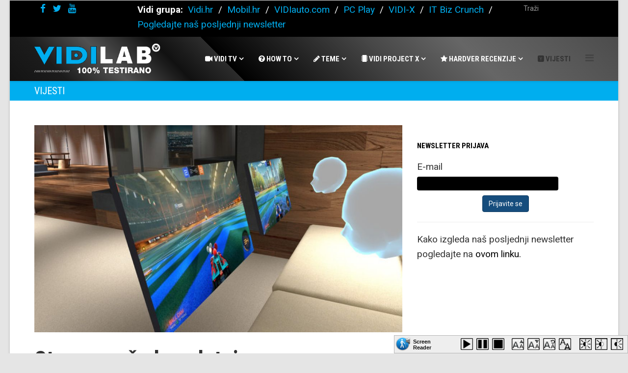

--- FILE ---
content_type: text/html; charset=utf-8
request_url: https://vidilab.com/vijesti/2018-steam-pruza-besplatni-program-za-stvaranje-vr-desktopa
body_size: 21917
content:
<!DOCTYPE html>
<html prefix="og: http://ogp.me/ns#" xmlns="http://www.w3.org/1999/xhtml" xml:lang="hr-hr" lang="hr-hr" dir="ltr">
    <head>
        <meta http-equiv="X-UA-Compatible" content="IE=edge">
        <meta name="viewport" content="width=device-width, initial-scale=1">
                <!-- head -->
        <base href="https://vidilab.com/vijesti/2018-steam-pruza-besplatni-program-za-stvaranje-vr-desktopa" />
	<meta http-equiv="content-type" content="text/html; charset=utf-8" />
	<meta name="keywords" content="BigScreen, VR, VR desktop, besplatna aplikacija, Steam, besplatna aplikacija BigScreen, aplikacija za VR desktop, besplatna aplikacija za VR desktop" />
	<meta name="robots" content="max-image-preview:large" />
	<meta property="og:url" content="https://vidilab.com/vijesti/2018-steam-pruza-besplatni-program-za-stvaranje-vr-desktopa" />
	<meta property="og:type" content="article" />
	<meta property="og:title" content="Steam pruža besplatni program za stvaranje VR desktopa - VidiLAB" />
	<meta property="og:description" content="BigScreen omogućuje da se sve s desktop korisničkog računala dovede u VR okruženje." />
	<meta property="og:image" content="https://vidilab.com/media/k2/items/cache/4f7ef1c9de3583543c3077db338910bc_S.jpg" />
	<meta name="image" content="https://vidilab.com/media/k2/items/cache/4f7ef1c9de3583543c3077db338910bc_S.jpg" />
	<meta name="twitter:card" content="summary" />
	<meta name="twitter:title" content="Steam pruža besplatni program za stvaranje VR desktopa - VidiLAB" />
	<meta name="twitter:description" content="BigScreen omogućuje da se sve s desktop korisničkog računala dovede u VR okruženje." />
	<meta name="twitter:image" content="https://vidilab.com/media/k2/items/cache/4f7ef1c9de3583543c3077db338910bc_M.jpg" />
	<meta name="twitter:image:alt" content="Steam pruža besplatni program za stvaranje VR desktopa" />
	<meta name="description" content="BigScreen omogućuje da se sve s desktop korisničkog računala dovede u VR okruženje." />
	<title>Steam pruža besplatni program za stvaranje VR desktopa - VidiLAB</title>
	<link href="https://vidilab.com/vijesti/2018-steam-pruza-besplatni-program-za-stvaranje-vr-desktopa" rel="canonical" />
	<link href="/images/favicon.ico" rel="shortcut icon" type="image/vnd.microsoft.icon" />
	<link href="https://vidilab.com/component/search/?Itemid=668&amp;id=2018-steam-pruza-besplatni-program-za-stvaranje-vr-desktopa&amp;format=opensearch" rel="search" title="Traži VidiLAB" type="application/opensearchdescription+xml" />
	<link href="https://cdnjs.cloudflare.com/ajax/libs/magnific-popup.js/1.1.0/magnific-popup.min.css" rel="stylesheet" type="text/css" />
	<link href="https://cdnjs.cloudflare.com/ajax/libs/simple-line-icons/2.4.1/css/simple-line-icons.min.css" rel="stylesheet" type="text/css" />
	<link href="/templates/shaper_helix3/css/k2.css?v=2.11.20241016" rel="stylesheet" type="text/css" />
	<link href="/media/system/css/modal.css?54ea33e27da3a87c7fb5e008ccfb748e" rel="stylesheet" type="text/css" />
	<link href="/plugins/system/screenreader/screenreader/libraries/controller/css/main.css" rel="stylesheet" type="text/css" />
	<link href="/plugins/system/jcemediabox/css/jcemediabox.css?1d12bb5a40100bbd1841bfc0e498ce7b" rel="stylesheet" type="text/css" />
	<link href="/plugins/system/jcemediabox/themes/light/css/style.css?e1364f62202b1449bb25e6b12a4caa8d" rel="stylesheet" type="text/css" />
	<link href="//fonts.googleapis.com/css?family=Roboto:100,100italic,300,300italic,regular,italic,500,500italic,700,700italic,900,900italic&amp;subset=latin-ext" rel="stylesheet" type="text/css" />
	<link href="//fonts.googleapis.com/css?family=Roboto+Condensed:300,300italic,regular,italic,700,700italic&amp;subset=greek-ext" rel="stylesheet" type="text/css" />
	<link href="/templates/shaper_helix3/css/bootstrap.min.css" rel="stylesheet" type="text/css" />
	<link href="/templates/shaper_helix3/css/font-awesome.min.css" rel="stylesheet" type="text/css" />
	<link href="/templates/shaper_helix3/css/legacy.css" rel="stylesheet" type="text/css" />
	<link href="/templates/shaper_helix3/css/template.css" rel="stylesheet" type="text/css" />
	<link href="/templates/shaper_helix3/css/presets/preset1.css" rel="stylesheet" type="text/css" class="preset" />
	<link href="https://vidilab.com/modules/mod_news_pro_gk5/interface/css/style.css" rel="stylesheet" type="text/css" />
	<link href="/templates/shaper_helix3/css/frontend-edit.css" rel="stylesheet" type="text/css" />
	<link href="https://vidilab.com/media/com_acymailing/css/module_default.css?v=1648010964" rel="stylesheet" type="text/css" />
	<style type="text/css">

                        /* K2 - Magnific Popup Overrides */
                        .mfp-iframe-holder {padding:10px;}
                        .mfp-iframe-holder .mfp-content {max-width:100%;width:100%;height:100%;}
                        .mfp-iframe-scaler iframe {background:#fff;padding:10px;box-sizing:border-box;box-shadow:none;}
                    #accessibility-links #text_plugin{width:80px;}body{font-family:Roboto, sans-serif; font-size:18px; font-weight:normal; }h1{font-family:Roboto Condensed, sans-serif; font-size:46px; font-weight:700; }h2{font-family:Roboto Condensed, sans-serif; font-size:59px; font-weight:700; }h3{font-family:Roboto Condensed, sans-serif; font-size:22px; font-weight:700; }h4{font-family:Roboto Condensed, sans-serif; font-size:20px; font-weight:700; }h5{font-family:Roboto Condensed, sans-serif; font-size:18px; font-weight:700; }h6{font-family:Roboto Condensed, sans-serif; font-size:18px; font-weight:700; }.sp-megamenu-parent{font-family:Roboto Condensed, sans-serif; font-size:18px; font-weight:700; }div.itemHeader h2.itemTitle
{font-family:Roboto Condensed, sans-serif; font-size:51px; font-weight:700; }.search select, textarea, input[type="text"], input[type="password"], input[type="datetime"], input[type="datetime-local"], input[type="date"], input[type="month"], input[type="time"], input[type="week"], input[type="number"], input[type="email"], input[type="url"], input[type="search"], input[type="tel"], input[type="color"], .uneditable-input {
    display: block;
    height: 100%;
    padding: 6px 12px;
    font-size: 14px;
    line-height: 1.428571429;
    color: #f5f5f5;
    background-color: #000;
    background-image: none;
    border: 0px solid #ccc;
    border-radius: 4px;
    -webkit-box-shadow: inset 0 1px 1px rgba(0,0,0,0.075);
    box-shadow: inset 0 1px 1px rgba(0,0,0,0.075);
    -webkit-transition: border-color ease-in-out .15s, box-shadow ease-in-out .15s;
    -o-transition: border-color ease-in-out .15s, box-shadow ease-in-out .15s;
    transition: border-color ease-in-out .15s, box-shadow ease-in-out .15s;

}

#sp-main-body {
    padding-top: 30px;
}

.wrapper{
background: #eee; text-align: center;
border: 0px; padding: 30px; width: 100%; height: 320px;
}

.itemIntroText h3{
  font-size: 70px;
    color: #000;
font-weight: 700;
}
.gkTabsWrap.vertical ol li.active, .gkTabsWrap.horizontal ol li.active, .gkTabsWrap.vertical ol li:hover, .gkTabsWrap.horizontal ol li:hover {
    color: #000;
font-weight: bold;
}

div#itemListPrimary h3.catItemTitle {
    font-size: 25px;
    line-height: 24px;
    margin-top: 0;
}

#k2Container .itemList .hot-news-wrapper .hot-news-item-block .item-info-wrapper .hot-item-title {
    font-size: 16px;
    padding: 10px 0;
border-bottom: 1px solid #ddd;
}

.carousel-caption {
    position: absolute;
    right: 0;
    bottom: 0;
    left: 0;
    padding: 15px;
    background: #333;
    background: rgba(0,0,50,0.7);
}

a,
a:hover { color: #000; }

#itemListPrimary > div > div > div.catItemBody > div.catItemExtraFields > ul > li:nth-child(2){background: #999; color: #fff; padding: 10px; font-size: 15px; font-weight: bold;}
#itemListPrimary > div > div > div.catItemBody > div.catItemExtraFields > ul > li:nth-child(1){display:none;}
#itemListPrimary > div > div > div.catItemBody > span {font-size: 12px;}
#itemListPrimary > div > div > div.catItemBody > h3 > a {font-size: 30px;}


@media screen and (min-width: 1200px) {

.sp-megamenu-parent >li >a {
    display: inline-block;
    padding: 0 15px;
    line-height: 90px;
    font-size: 15px;
    text-transform: uppercase;
    letter-spacing: normal;
    color: #000;
}
}

.carousel-indicators {display:none;
}

.even {
    background: transparent;
    padding: 2px;
    border-bottom: 1px dotted #CCC;
}

div.itemExtraFields {
    margin: 16px 0px 0px;
    padding: 8px 0px 0px;
    border-top: 1px dotted #DDD;
font-size: 12px;
}

span.itemImage,
.itemImage,
span.itemImage img {
    border: 0px solid #CCC;
    padding: 0px;
max-height:100%;
    text-align: left;
    margin: 10px 0 10px 0;
display: block; margin-left: auto; margin-right: auto;
}

.mgi-wrap .mgi-box .mgi-cat {
    border-bottom: 0px solid #ddd;
}
div.catItemHeader h3.catItemTitle {
font-family: Russo One,sans-serif;
    font-size: 28px;
    font-weight: normal;
    line-height: 110%;
    padding: 10px 0px 4px;
    margin: 0px;
}

.mgi-wrap .mgi-box .mgi-cat a {
    border-radius:  0px;
}
.mgi-wrap .mgi-cat a {
    background-color: #00aeef;
    color: #FFF;
}

.sp-k2-featured-slider .item-title {
  font-size:inherit; 
    line-height: inherit;
    margin: 0 0 10px;
    padding: 0;
}

.sp-page-title h2 {
    font-size: 20px;
    line-height: 1;
text-transform:uppercase;
font-weight: normal;
}

.sp-page-title {
background-color: transparent;
}






/* --- Zebra rows Hrvoje --- */
div.itemExtraFields {margin:16px 0 0 0;padding:8px 0 0 0;}
	div.itemExtraFields h3 {margin:0;padding:0 0 8px 0;line-height:normal !important;}
	div.itemExtraFields ul {margin:0;padding:0;list-style:none;}
	div.itemExtraFields ul li {display:block;}
	div.itemExtraFields ul li span.itemExtraFieldsLabel {display:block;float:left;font-weight:bold;margin:0 4px 0 0;width:30%;}
	div.itemExtraFields ul li span.itemExtraFieldsValue {}
.even {padding:2px;clear:both;border-bottom: none;}
.odd {padding:2px;clear:both;}

.group17 {padding:2px;clear:both;border-top:1px solid #bbb;vertical-align: middle;}
.group16 {padding:2px;clear:both;border-top:1px solid #bbb;vertical-align: middle;}

.group15 {padding:2px;clear:both;border-top:1px solid #bbb;vertical-align: middle;}
.group14 {padding:2px;clear:both;border-top:1px solid #bbb;vertical-align: middle;}
.group13 {padding:2px;clear:both;border-top:1px solid #bbb;vertical-align: middle;}
.group12 {padding:2px;clear:both;border-top:1px solid #bbb;vertical-align: middle;}
.group11 {padding:2px;clear:both;border-top:1px solid #bbb;vertical-align: middle;}
.group10 {padding:2px;clear:both;border-top:1px solid #bbb;vertical-align: middle;}
.group9 {padding:2px;clear:both;border-top:1px solid #bbb;vertical-align: middle;}
.group8 {padding:2px;clear:both;border-top:1px solid #bbb;vertical-align: middle;}
.group7 {padding:2px;clear:both;border-top:1px solid #bbb;vertical-align: middle;}
.group6 {padding:2px;clear:both;border-top:1px solid #bbb;vertical-align: middle;}
.group5 {padding:2px;clear:both;border-top:1px solid #bbb;vertical-align: middle;}
.group4 {padding:2px;clear:both;border-top:1px solid #bbb;vertical-align: middle;}
.group3 {padding:2px;clear:both;border-top:1px solid #bbb;vertical-align: middle;}
.group2 {padding:2px;clear:both;border-top:1px solid #bbb;vertical-align: middle;}
.group1 {padding:2px;clear:both;border-top:1px solid #bbb;vertical-align: middle;}

a.itemRelTitle {font-family: Russo One, sans-serif;font-size: 17px; font-weight: normal; display: block; margin: 5px 0;border-top:0px}
a.itemRelTitle:before { content: "■"; padding-right:13px; }
/* unvisited link */
div.itemFullText a:link {    color: #00aeef;}
/* visited link */
div.itemFullText a:visited {    color: #00aeef ;}
/* mouse over link */
a:hover {    color: #00aeef;}
/* selected link */
a:active {    color: #00aeef }
div.itemFullText a { font-weight: bold; }
/* div.itemFullText p { text-indent: 10px;}*/
/* za responzivni Youtube dodati <div class="video-container"> */
.video-container {
    position: relative;
    padding-bottom: 56.25%;
    padding-top: 30px; height: 0; overflow: hidden;
}
 
.video-container iframe,
.video-container object,
.video-container embed {
    position: absolute;
    top: 0;
    left: 0;
    width: 100%;
    height: 100%;
}

dl dt,
dl dd {
  display: block;
}

img.sp-default-logo {
    width: 100%;
    height: auto;
}

#carousel-generic a
{ 
color: #fff;
}

#sp-sidebar .custombaner { 
background: #fff; 
width:100%;
 }

.hotItemIntroText{ 
display: none;
 }

h3.catItemBody { 
display: none;
 }

#sp-sidebar  .k2ItemTitle  a,
#sp-sidebar > div > div > h3 { 
color: #000;
 }
#sp-sidebar  .k2ItemTitle  a,
#sp-sidebar > div > div > h3 { 
color: #000;
 }













.sp-module .sp-module-title
{ 
color: #000;
font-size: 15px;
text-transform: uppercase;
padding-top:5px;
}

.sp-page-title
{ 
height: 40px;
font-size: 20px;
font-weight: 300;
padding: 10px;
}

#sp-header
{
background: rgb(19,19,19);
background: -moz-linear-gradient(45deg,  rgba(19,19,19,1) 0%, rgba(28,28,28,1) 9%, rgba(81,81,81,1) 18%, rgba(17,17,17,1) 28%, rgba(17,17,17,1) 28%, rgba(17,17,17,1) 28%, rgba(44,44,44,1) 36%, rgba(44,44,44,1) 36%, rgba(0,0,0,1) 36%, rgba(71,71,71,1) 61%, rgba(102,102,102,1) 75%, rgba(89,89,89,1) 88%, rgba(76,76,76,1) 100%);
background: -webkit-gradient(linear, left bottom, right top, color-stop(0%,rgba(19,19,19,1)), color-stop(9%,rgba(28,28,28,1)), color-stop(18%,rgba(81,81,81,1)), color-stop(28%,rgba(17,17,17,1)), color-stop(28%,rgba(17,17,17,1)), color-stop(28%,rgba(17,17,17,1)), color-stop(36%,rgba(44,44,44,1)), color-stop(36%,rgba(44,44,44,1)), color-stop(36%,rgba(0,0,0,1)), color-stop(61%,rgba(71,71,71,1)), color-stop(75%,rgba(102,102,102,1)), color-stop(88%,rgba(89,89,89,1)), color-stop(100%,rgba(76,76,76,1)));
background: -webkit-linear-gradient(45deg,  rgba(19,19,19,1) 0%,rgba(28,28,28,1) 9%,rgba(81,81,81,1) 18%,rgba(17,17,17,1) 28%,rgba(17,17,17,1) 28%,rgba(17,17,17,1) 28%,rgba(44,44,44,1) 36%,rgba(44,44,44,1) 36%,rgba(0,0,0,1) 36%,rgba(71,71,71,1) 61%,rgba(102,102,102,1) 75%,rgba(89,89,89,1) 88%,rgba(76,76,76,1) 100%);
background: -o-linear-gradient(45deg,  rgba(19,19,19,1) 0%,rgba(28,28,28,1) 9%,rgba(81,81,81,1) 18%,rgba(17,17,17,1) 28%,rgba(17,17,17,1) 28%,rgba(17,17,17,1) 28%,rgba(44,44,44,1) 36%,rgba(44,44,44,1) 36%,rgba(0,0,0,1) 36%,rgba(71,71,71,1) 61%,rgba(102,102,102,1) 75%,rgba(89,89,89,1) 88%,rgba(76,76,76,1) 100%);
background: -ms-linear-gradient(45deg,  rgba(19,19,19,1) 0%,rgba(28,28,28,1) 9%,rgba(81,81,81,1) 18%,rgba(17,17,17,1) 28%,rgba(17,17,17,1) 28%,rgba(17,17,17,1) 28%,rgba(44,44,44,1) 36%,rgba(44,44,44,1) 36%,rgba(0,0,0,1) 36%,rgba(71,71,71,1) 61%,rgba(102,102,102,1) 75%,rgba(89,89,89,1) 88%,rgba(76,76,76,1) 100%);
background: linear-gradient(45deg,  rgba(19,19,19,1) 0%,rgba(28,28,28,1) 9%,rgba(81,81,81,1) 18%,rgba(17,17,17,1) 28%,rgba(17,17,17,1) 28%,rgba(17,17,17,1) 28%,rgba(44,44,44,1) 36%,rgba(44,44,44,1) 36%,rgba(0,0,0,1) 36%,rgba(71,71,71,1) 61%,rgba(102,102,102,1) 75%,rgba(89,89,89,1) 88%,rgba(76,76,76,1) 100%);
filter: progid:DXImageTransform.Microsoft.gradient( startColorstr='#131313', endColorstr='#4c4c4c',GradientType=1 );

}
#sp-menu > div > div > ul > li.sp-menu-item.sp-has-child> a
{
color: #fff;
}

#sp-menu > div > div > ul > li.sp-menu-item.sp-has-child> a:hover
{
color: #22b8f0;
}

#sp-footer1 > div > span {
font-size: 10px;
}

.sj-responsive-listing .respl-item .item-inner .item-more .more-image, .sj-responsive-listing .respl-wrap .respl-items .respl-item .item-image {
    border: 0px solid #d2d2d2;
}

#k2BNRModuleBox910 > a
{
font-size: 30px;
}















































































#k2ModuleRelated {
    width: 100%;
    height: 100%;
}

div.tagItemIntroText {max-height: none;}
span.itemImageCaption {font-size:14px;}
	span.itemImageCredits {font-size:14px;}

.modal {
    position: relative;
    top: 0;
    right: 0;
    bottom: 0;
    left: 0;
    z-index: 1050;
    display: block;
    overflow: hidden;
    -webkit-overflow-scrolling: touch;
    outline: 0;
}

div#pageBreakNavigation ul li {
    display: inline;
    padding:  0;
    margin: 0;
    border: 0px solid #ccc;
    background: #fff;
}






































div.userItemIntroText {
  overflow: visible;
}
#acyuserinfo label, #acyusersubscription label{
padding-left: 25px;}

body {
    font-size: 190% !important;
    line-height: 30px !important;
}
div.itemIntroText {
    font-size: 120% !important;
    line-height: 30px !important;
}

img { 
display: block; margin-left: auto; margin-right: auto;
 }
 
 h2 {
    font-size: 34px;
    line-height: 1.0;
     margin-top: 5px; 
}
h3 {    font-size: 28px;}
h4 {    font-size: 22px;}
h5 {    font-size: 18px;}


pre {
    background: #f4f4f4;
    border: 1px solid #ddd;
    border-left: 3px solid #f36d33;
    color: #666;
    page-break-inside: avoid;
    font-family: monospace;
    font-size: 15px;
    line-height: 1.6;
    margin-bottom: 1.6em;
    max-width: 100%;
    overflow: auto;
    padding: 1em 1.5em;
    display: block;
    word-wrap: break-word;
}

code {
    background: #f4f4f4;
    border: 1px solid #ddd;
    border-left: 3px solid #f36d33;
    color: #666;
    page-break-inside: avoid;
    font-family: monospace;
    font-size: 15px;
    line-height: 1.6;
    margin-bottom: 1.6em;
    max-width: 100%;
    overflow: auto;
    padding: 1em 1.5em;
    display: block;
    word-wrap: break-word;
}


.sp-megamenu-parent > li {
    position: static !important;
}

.sp-megamenu-parent > li:nth-last-child(3) {
    position: relative !important;
}

#sp-header a:hover {
    color: #00aeef !important; /* Postavlja cyan boju prilikom hovera */
    font-weight: 700;
}

#nsp-nsp-971 a {
    text-decoration: underline; /* inače */
}

#nsp-nsp-971 a:hover {
    text-decoration: none; /* hover */
}

#nsp-nsp-975 a {
    text-decoration: underline; /* inače */
}

#nsp-nsp-975 a:hover {
    text-decoration: none; /* hover */
}

tr {
    border-bottom: rgba(27, 127, 204, .8);
    border-bottom-width: thin;
    border-bottom-style: solid;
}
.itemRelIntrotext h2 {
    display: none;
}
.catItemIntroText h2 {
    display: none;
}
.catItemTitle a {
    font-size: 34px;
    line-height: 34px;
}#sp-topbar{ background-color:#000000;color:#ffffff;padding:2px 0 0 20px; }#sp-topbar a{color:#00aeef;}#sp-topbar a:hover{color:#ffffff;}#sp-header{ background-color:#00aeef; }#sp-header a{color:#333333;}#sp-header a:hover{color:#000000;}#sp-ime-rubrike{ background-color:#00aeef;color:#ffffff; }#sp-main-body{ background-color:#ffffff; }#sp-bottom{ background-color:#cccccc;padding:100px 0px; }#sp-footer{ background-color:#000000;color:#eeeeee; }
	</style>
	<script type="application/json" class="joomla-script-options new">{"csrf.token":"ba5e9af7e84329c2d1e022e2750e491a","system.paths":{"root":"","base":""}}</script>
	<script src="/media/jui/js/jquery.min.js?54ea33e27da3a87c7fb5e008ccfb748e" type="text/javascript"></script>
	<script src="/media/jui/js/jquery-noconflict.js?54ea33e27da3a87c7fb5e008ccfb748e" type="text/javascript"></script>
	<script src="/media/jui/js/jquery-migrate.min.js?54ea33e27da3a87c7fb5e008ccfb748e" type="text/javascript"></script>
	<script src="https://cdnjs.cloudflare.com/ajax/libs/magnific-popup.js/1.1.0/jquery.magnific-popup.min.js" type="text/javascript"></script>
	<script src="/media/k2/assets/js/k2.frontend.js?v=2.11.20241016&sitepath=/" type="text/javascript"></script>
	<script src="/media/system/js/mootools-core.js?54ea33e27da3a87c7fb5e008ccfb748e" type="text/javascript"></script>
	<script src="/media/system/js/core.js?54ea33e27da3a87c7fb5e008ccfb748e" type="text/javascript"></script>
	<script src="/media/system/js/mootools-more.js?54ea33e27da3a87c7fb5e008ccfb748e" type="text/javascript"></script>
	<script src="/media/system/js/modal.js?54ea33e27da3a87c7fb5e008ccfb748e" type="text/javascript"></script>
	<script src="/plugins/system/screenreader/screenreader/languages/en-GB.js" type="text/javascript"></script>
	<script src="/plugins/system/screenreader/screenreader/libraries/tts/soundmanager/soundmanager2.js" type="text/javascript"></script>
	<script src="/plugins/system/screenreader/screenreader/libraries/tts/tts.js" type="text/javascript"></script>
	<script src="/plugins/system/screenreader/screenreader/libraries/controller/controller.js" type="text/javascript"></script>
	<script src="/plugins/system/jcemediabox/js/jcemediabox.js?0c56fee23edfcb9fbdfe257623c5280e" type="text/javascript"></script>
	<script src="/templates/shaper_helix3/js/bootstrap.min.js" type="text/javascript"></script>
	<script src="/templates/shaper_helix3/js/jquery.sticky.js" type="text/javascript"></script>
	<script src="/templates/shaper_helix3/js/main.js" type="text/javascript"></script>
	<script src="https://vidilab.com/modules/mod_news_pro_gk5/interface/scripts/engine.jquery.js" type="text/javascript"></script>
	<script src="https://vidilab.com/modules/mod_news_pro_gk5/interface/scripts/engine.mootools.js" type="text/javascript"></script>
	<script src="/templates/shaper_helix3/js/frontend-edit.js" type="text/javascript"></script>
	<script src="https://vidilab.com/media/com_acymailing/js/acymailing_module.js?v=51027" type="text/javascript" async="async"></script>
	<script type="text/javascript">

		jQuery(function($) {
			SqueezeBox.initialize({});
			initSqueezeBox();
			$(document).on('subform-row-add', initSqueezeBox);

			function initSqueezeBox(event, container)
			{
				SqueezeBox.assign($(container || document).find('a.modal').get(), {
					parse: 'rel'
				});
			}
		});

		window.jModalClose = function () {
			SqueezeBox.close();
		};

		// Add extra modal close functionality for tinyMCE-based editors
		document.onreadystatechange = function () {
			if (document.readyState == 'interactive' && typeof tinyMCE != 'undefined' && tinyMCE)
			{
				if (typeof window.jModalClose_no_tinyMCE === 'undefined')
				{
					window.jModalClose_no_tinyMCE = typeof(jModalClose) == 'function'  ?  jModalClose  :  false;

					jModalClose = function () {
						if (window.jModalClose_no_tinyMCE) window.jModalClose_no_tinyMCE.apply(this, arguments);
						tinyMCE.activeEditor.windowManager.close();
					};
				}

				if (typeof window.SqueezeBoxClose_no_tinyMCE === 'undefined')
				{
					if (typeof(SqueezeBox) == 'undefined')  SqueezeBox = {};
					window.SqueezeBoxClose_no_tinyMCE = typeof(SqueezeBox.close) == 'function'  ?  SqueezeBox.close  :  false;

					SqueezeBox.close = function () {
						if (window.SqueezeBoxClose_no_tinyMCE)  window.SqueezeBoxClose_no_tinyMCE.apply(this, arguments);
						tinyMCE.activeEditor.windowManager.close();
					};
				}
			}
		};
		window.soundManager.url = 'https://vidilab.com/plugins/system/screenreader/screenreader/libraries/tts/soundmanager/swf/';
										  window.soundManager.debugMode = false;  
										  window.soundManager.defaultOptions.volume = 80;var screenReaderConfigOptions = {	baseURI: 'https://vidilab.com/',
																			token: 'd2ff1ad483a01fcc3b1a105e8f591925',
																			langCode: 'hr',
																			chunkLength: 100,
																			screenReaderVolume: '80',
																			screenReaderVoiceSpeed: 'slow',
																			position: 'bottomright',
																			scrolling: 'fixed',
																			targetAppendto: 'html',
																			targetAppendMode: 'bottom',
																			preload: 1,
																			autoBackgroundColor: 1,
																			readPage: 1,
																			readChildNodes: 1,
																			ieHighContrast: 1,
																			ieHighContrastAdvanced: 1,
																			gtranslateIntegration: 0,
																			selectMainpageareaText: 0,
																			excludeScripts: 1,
																			readImages: 1,
																			readImagesAttribute: 'alt',
																			readImagesOrdering: 'after',
																			readImagesHovering: 0,
																			mainpageSelector: '*[name*=main], *[class*=main], *[id*=main], *[id*=container], *[class*=container]',
																			showlabel: 1,
																			labeltext: 'Screen Reader',
																			screenreaderIcon: 'audio',
																			screenreader: 1,
																			highcontrast: 1,
																			highcontrastAlternate: 1,
																			colorHue: 180,
																			colorBrightness: 6,
																			dyslexicFont: 1,
																			fontsize: 1,
																			fontsizeDefault: 150,
																			fontsizeMin: 50,
																			fontsizeMax: 200,
																			fontsizeSelector: '',
																			fontSizeOverride: 1,
																			fontSizeHeadersIncrement: 20,
																			toolbarBgcolor: '#eeeeee',
																			template: 'main.css',
																			accesskey_play: 'P',
																			accesskey_pause: 'E',
																			accesskey_stop: 'S',
																			accesskey_increase: 'O',
																			accesskey_decrease: 'U',
																			accesskey_reset: 'R',
																			accesskey_highcontrast: 'H',
																			accesskey_highcontrast2: 'J',
																			accesskey_highcontrast3: 'K',
																			accesskey_dyslexic: 'D',
																			accesskey_skiptocontents: 'C',
																			accesskey_minimized: 'L',
																			volume_accesskeys: 1,
																			readerEngine: 'proxy',
																			useMobileReaderEngine: 0,
																			mobileReaderEngine: 'proxy_responsive',
																			hideOnMobile: 0,
																			useMinimizedToolbar: 0,
																			showSkipToContents: 0,
																			skipToContentsSelector: '',
																			removeLinksTarget: 0,
																			resetButtonBehavior: 'fontsize'
																		};JCEMediaBox.init({popup:{width:450,height:"",legacy:0,lightbox:0,shadowbox:0,resize:1,icons:1,overlay:1,overlayopacity:0.8,overlaycolor:"#000000",fadespeed:500,scalespeed:500,hideobjects:0,scrolling:"fixed",close:2,labels:{'close':'Close','next':'Next','previous':'Previous','cancel':'Cancel','numbers':'{$current} of {$total}'},cookie_expiry:"",google_viewer:0},tooltip:{className:"tooltip",opacity:0.8,speed:150,position:"br",offsets:{x: 16, y: 16}},base:"/",imgpath:"plugins/system/jcemediabox/img",theme:"light",themecustom:"",themepath:"plugins/system/jcemediabox/themes",mediafallback:0,mediaselector:"audio,video"});
var sp_preloader = '0';

var sp_gotop = '0';

var sp_offanimation = 'default';
	if(typeof acymailingModule == 'undefined'){
				var acymailingModule = [];
			}
			
			acymailingModule['emailRegex'] = /^[a-z0-9!#$%&\'*+\/=?^_`{|}~-]+(?:\.[a-z0-9!#$%&\'*+\/=?^_`{|}~-]+)*\@([a-z0-9-]+\.)+[a-z0-9]{2,20}$/i;

			acymailingModule['NAMECAPTION'] = 'Ime';
			acymailingModule['NAME_MISSING'] = 'Molimo unesite Vaše ime';
			acymailingModule['EMAILCAPTION'] = 'E-mail';
			acymailingModule['VALID_EMAIL'] = 'Molimo unesite ispravnu e-mail adresu';
			acymailingModule['ACCEPT_TERMS'] = 'Molimo provjerite Uvjete i odredbe.';
			acymailingModule['CAPTCHA_MISSING'] = 'Please enter the security code displayed in the image';
			acymailingModule['NO_LIST_SELECTED'] = 'Molimo odaberite listu na koju se želite prijaviti.';
		
		acymailingModule['level'] = 'enterprise';
		
acymailingModule['excludeValuesformAcymailing39901'] = [];
acymailingModule['excludeValuesformAcymailing39901']['name'] = 'Ime';
acymailingModule['excludeValuesformAcymailing39901']['email'] = 'E-mail';

	</script>
	<script type="application/ld+json">

                {
                    "@context": "https://schema.org",
                    "@type": "BlogPosting",
                    "mainEntityOfPage": {
                        "@type": "WebPage",
                        "@id": "https://vidilab.com/vijesti/2018-steam-pruza-besplatni-program-za-stvaranje-vr-desktopa"
                    },
                    "url": "https://vidilab.com/vijesti/2018-steam-pruza-besplatni-program-za-stvaranje-vr-desktopa",
                    "headline": "Steam pruža besplatni program za stvaranje VR desktopa - VidiLAB",
                    "image": [
                        "https://vidilab.com/media/k2/items/cache/4f7ef1c9de3583543c3077db338910bc_XL.jpg",
                        "https://vidilab.com/media/k2/items/cache/4f7ef1c9de3583543c3077db338910bc_L.jpg",
                        "https://vidilab.com/media/k2/items/cache/4f7ef1c9de3583543c3077db338910bc_M.jpg",
                        "https://vidilab.com/media/k2/items/cache/4f7ef1c9de3583543c3077db338910bc_S.jpg",
                        "https://vidilab.com/media/k2/items/cache/4f7ef1c9de3583543c3077db338910bc_XS.jpg",
                        "https://vidilab.com/media/k2/items/cache/4f7ef1c9de3583543c3077db338910bc_Generic.jpg"
                    ],
                    "datePublished": "2016-04-27T11:46:05+02:00",
                    "dateModified": "2016-04-28T09:12:51+02:00",
                    "author": {
                        "@type": "Person",
                        "name": "Alen Makaronov",
                        "url": "https://vidilab.com/"
                    },
                    "publisher": {
                        "@type": "Organization",
                        "name": "Vidilab",
                        "url": "https://vidilab.com/",
                        "logo": {
                            "@type": "ImageObject",
                            "name": "Vidilab",
                            "width": "",
                            "height": "",
                            "url": "https://vidilab.com/images/vidilogo4.png"
                        }
                    },
                    "articleSection": "https://vidilab.com/vijesti/content/41-softver",
                    "keywords": "BigScreen, VR, VR desktop, besplatna aplikacija, Steam, besplatna aplikacija BigScreen, aplikacija za VR desktop, besplatna aplikacija za VR desktop",
                    "description": "BigScreen omogućuje da se sve s desktop korisničkog računala dovede u VR okruženje.",
                    "articleBody": "BigScreen omogućuje da se sve s desktop korisničkog računala dovede u VR okruženje. VR tehnologija polako zahvaća ne samo hardverske uređaje, već i sve vi&amp;scaron;e softverskih aplikacija. Nakon &amp;scaron;to je nedavno na Steamu iza&amp;scaron;la VR aplikacija za kuhinje, sada se predstavlja besplatni softver koji će dodatno pobolj&amp;scaron;ati VR iskustvo. Od ovog četvrtka na Steamu će svim zainteresiranim korisnicima biti dostupan softver pod nazivom BigScreen, koji omogućuje da korisnik sve svoje sadržaje sa računala prebaci u VR okruženje. Ukoliko korisnik posjeduje VR headset i dovoljno jako računalo koje je sposobno za izvođenje VR sadržaja, ovim softverom može kreirati virtualni desktop/desktope u bilo kojem prostoru doma. Nakon dvogodi&amp;scaron;njeg razvoja sustava i zatvorenog beta testiranja, tvrtka BigScreen Inc. je u suradnji s Valveom odlučila da njezin istoimeni softver bude dostupan svim korisnicima Steam servisa i to potpuno besplatno. Osim omogućavanja gledanja filma, igre ili web browsera na veličini zaslona dijagonale do 610 cm, BigScreen ima podr&amp;scaron;ku i za dijeljenje sadržaja korisnicima koji također moraju imati VR naočalama. Uz to, BigScreen omogućuje i multiplayer iskustvo, zato je dopu&amp;scaron;ta korisniku igranje u virtualnom LAN partyu, na kojem će svaki igrač imati vlastiti VR desktop s pogledom na igru kao da gleda na svoj monitor. Tim načinom se u jednom VR okruženju može naći do 4 igrača istovremeno. Sustav posjeduje i pozicijski 3D audio chat, te opciju u kojoj korisnik može vidjeti drugog igrača u obliku avatara koji je sinkroniziran s njegovim stvarnim pokretima. Osnovni BigScreen softver je besplatan, no tvrtka u budućnosti planira prodavati dodatne sadržaje za njega, poput virtualnih pozadina, avatara i specijalnih dodataka."
                }
                
	</script>
	<style type="text/css"></style>

        <!-- Google tag (gtag.js) -->
<script async src="https://www.googletagmanager.com/gtag/js?id=G-84K7DQTZKP"></script>
<script>
  window.dataLayer = window.dataLayer || [];
  function gtag(){dataLayer.push(arguments);}
  gtag('js', new Date());
  gtag('config', 'G-84K7DQTZKP');
</script>

<script>
  (function(i,s,o,g,r,a,m){i['GoogleAnalyticsObject']=r;i[r]=i[r]||function(){
  (i[r].q=i[r].q||[]).push(arguments)},i[r].l=1*new Date();a=s.createElement(o),
  m=s.getElementsByTagName(o)[0];a.async=1;a.src=g;m.parentNode.insertBefore(a,m)
  })(window,document,'script','//www.google-analytics.com/analytics.js','ga');

  ga('create', 'UA-32014502-1', 'auto');
  ga('send', 'pageview');

</script>

<meta name="msvalidate.01" content="03075E8DE8FFA7EFC82B3365BF0A48D7" />

 <script src="//static.fliphtml5.com/web/js/plugin/LightBox/js/fliphtml5-light-box-api-min.js"></script>

    </head>

    <body class="site com-k2 view-item no-layout no-task itemid-668 hr-hr ltr  sticky-header layout-boxed off-canvas-menu-init">

        <div class="body-wrapper">
            <div class="body-innerwrapper">
                <section id="sp-topbanner" class=" hidden-xs hidden-sm"><div class="row"><div id="sp-banner-top" class="col-sm-12 col-md-12"><div class="sp-column "><div class="sp-module  baner"><div class="sp-module-content">

<div class="custom baner"  >
	<center>
<script type='text/javascript'><!--//<![CDATA[
   document.MAX_ct0 = unescape('INSERT_ENCODED_CLICKURL_HERE');

   var m3_u = (location.protocol=='https:'?'https://baneri.vidi.hr/www/delivery/ajs.php':'https://baneri.vidi.hr/www/delivery/ajs.php');
   var m3_r = Math.floor(Math.random()*99999999999);
   if (!document.MAX_used) document.MAX_used = ',';
   document.write ("<scr"+"ipt type='text/javascript' src='"+m3_u);
   document.write ("?zoneid=7");
   document.write ('&amp;cb=' + m3_r);
   if (document.MAX_used != ',') document.write ("&amp;exclude=" + document.MAX_used);
   document.write (document.charset ? '&amp;charset='+document.charset : (document.characterSet ? '&amp;charset='+document.characterSet : ''));
   document.write ("&amp;loc=" + escape(window.location));
   if (document.referrer) document.write ("&amp;referer=" + escape(document.referrer));
   if (document.context) document.write ("&context=" + escape(document.context));
   if ((typeof(document.MAX_ct0) != 'undefined') && (document.MAX_ct0.substring(0,4) == 'http')) {
       document.write ("&amp;ct0=" + escape(document.MAX_ct0));
   }
   if (document.mmm_fo) document.write ("&amp;mmm_fo=1");
   document.write ("'><\/scr"+"ipt>");
//]]>--></script><noscript><a href='https://baneri.vidi.hr/www/delivery/ck.php?n=afef0525&amp;cb=INSERT_RANDOM_NUMBER_HERE' target='_blank'><a href= class="modal"><img src='https://baneri.vidi.hr/www/delivery/avw.php?zoneid=7&amp;cb=INSERT_RANDOM_NUMBER_HERE&amp;n=afef0525&amp;ct0=INSERT_ENCODED_CLICKURL_HERE' border='0' alt='' /></a></a></noscript>
</center></div>
</div></div></div></div></div></section><section id="sp-topbar" class=" hidden-xs"><div class="container"><div class="row"><div id="sp-top1" class="col-sm-2 col-md-2 hidden-xs"><div class="sp-column "><ul class="social-icons"><li><a target="_blank" href="https://www.facebook.com/vidi.hr" aria-label="facebook"><i class="fa fa-facebook"></i></a></li><li><a target="_blank" href="https://twitter.com/vidimag" aria-label="twitter"><i class="fa fa-twitter"></i></a></li><li><a target="_blank" href="https://www.youtube.com/vidilab" aria-label="youtube"><i class="fa fa-youtube"></i></a></li><li><a target="_blank" href="/"><i class="fa https://www.instagram.com/vidi_media/"></i></a></li></ul></div></div><div id="sp-topbar" class="col-sm-8 col-md-8"><div class="sp-column "><div class="sp-module "><div class="sp-module-content">

<div class="custom"  >
	<p><strong>Vidi grupa:&nbsp;</strong>&nbsp;<a href="https://www.vidi.hr/" target="_blank">Vidi.hr&nbsp;</a> / &nbsp;<a href="https://www.mobil.hr/" target="_blank">Mobil.hr</a>&nbsp; /&nbsp; <a href="https://www.vidiauto.com/" target="_blank">VIDIauto.com</a>&nbsp; /&nbsp; <a href="https://www.pcplay.hr/" target="_blank">PC Play</a>&nbsp; /&nbsp; <a href="https://www.vidi-x.org/" target="_blank">VIDI-X&nbsp;</a> / &nbsp;<a href="https://www.itbizcrunch.com/" target="_blank">IT Biz Crunch</a> <a href="https://www.vidipedija.com/" target="_blank"></a>&nbsp;/&nbsp; <a href="/newsletter/archive/view">Pogledajte naš posljednji newsletter</a>&nbsp;</p></div>
</div></div></div></div><div id="sp-search" class="col-sm-2 col-md-2"><div class="sp-column "><div class="sp-module "><div class="sp-module-content"><div class="search">
	<form action="/vijesti" method="post">
		<input name="searchword" id="mod-search-searchword" maxlength="200"  class="inputbox search-query" type="text" size="0" placeholder="Traži" />		<input type="hidden" name="task" value="search" />
		<input type="hidden" name="option" value="com_search" />
		<input type="hidden" name="Itemid" value="668" />
	</form>
</div>
</div></div></div></div></div></div></section><header id="sp-header"><div class="container"><div class="row"><div id="sp-logo" class="col-xs-4 col-sm-3 col-md-3"><div class="sp-column "><div class="logo"><a href="/"><img class="sp-default-logo hidden-xs" src="/images/vidilogo3.gif" alt="VidiLAB"><img class="sp-default-logo visible-xs" src="/images/vidilogo3.gif" alt="VidiLAB"></a></div></div></div><div id="sp-menu" class="col-xs-7 col-sm-9 col-md-9"><div class="sp-column ">			<div class='sp-megamenu-wrapper'>
				<a id="offcanvas-toggler" href="#" aria-label="Helix Megamenu Options"><i class="fa fa-bars" aria-hidden="true" title="Helix Megamenu Options"></i></a>
				<ul class="sp-megamenu-parent menu-fade hidden-sm hidden-xs"><li class="sp-menu-item sp-has-child"><a  href="/vidi-video"  ><i class="fa fa-video-camera"></i> Vidi Tv</a><div class="sp-dropdown sp-dropdown-main sp-dropdown-mega sp-menu-full container" style=""><div class="sp-dropdown-inner"><div class="row"><div class="col-sm-3"><ul class="sp-mega-group"><li class="sp-menu-item sp-has-child"><a class="sp-group-title" href="/vidi-video"  ><i class="fa fa-video-camera"></i> Vidi Tv</a><ul class="sp-mega-group-child sp-dropdown-items"><li class="sp-menu-item"><a  href="https://www.youtube.com/channel/UCd8HWjLOs5n4B2JOYJybPlQ"  >Službeni kanal časopisa Vidi</a></li></ul></li></ul></div><div class="col-sm-9"><div class="sp-module "><div class="sp-module-content">	<div class="nspMain " id="nsp-nsp-857" data-config="{
				'animation_speed': 400,
				'animation_interval': 5000,
				'animation_function': 'Fx.Transitions.Expo.easeIn',
				'news_column': 4,
				'news_rows': 1,
				'links_columns_amount': 1,
				'links_amount': 3
			}">		
				
					<div class="nspArts bottom" style="width:100%;">
								<div class="nspArtScroll1">
					<div class="nspArtScroll2 nspPages1">
																	<div class="nspArtPage active nspCol1">
																				<div class="nspArt nspCol4 lastChild nspFeatured" style="padding:0 20px 20px 0;clear:both;">
								<a href="/video/4868-cubot-king-kong-mini" class="nspImageWrapper tleft fleft gkResponsive"  style="margin:6px 14px 0 0;" target="_self"><img  class="nspImage" src="https://vidilab.com/modules/mod_news_pro_gk5/cache/k2.items.cache.3f97270d76ea705d38e384fac2ce735d_Genericnsp-857.jpg" alt="Cubot King Kong Mini"  /></a><h4 class="nspHeader tleft fnone has-image"><a href="/video/4868-cubot-king-kong-mini"  title="Cubot King Kong Mini" target="_self">Cubot King Kong Mini</a></h4>							</div>
																															<div class="nspArt nspCol4 lastChild nspFeatured" style="padding:0 20px 20px 0;">
								<a href="/video/4860-mate-rimac-podcast-prvi-gradovi-s-pametnim-prometom-2024" class="nspImageWrapper tleft fleft gkResponsive"  style="margin:6px 14px 0 0;" target="_self"><img  class="nspImage" src="https://vidilab.com/modules/mod_news_pro_gk5/cache/k2.items.cache.4e9c960df8e27eb42fdc3c8e72c57a91_Genericnsp-857.jpg" alt="Mate Rimac podcast: Prvi gradovi s pametnim prometom 2024."  /></a><h4 class="nspHeader tleft fnone has-image"><a href="/video/4860-mate-rimac-podcast-prvi-gradovi-s-pametnim-prometom-2024"  title="Mate Rimac podcast: Prvi gradovi s pametnim prometom 2024." target="_self">Mate Rimac podcast: Prvi gradovi s pametnim prometom 2024.</a></h4>							</div>
																															<div class="nspArt nspCol4 lastChild nspFeatured" style="padding:0 20px 20px 0;">
								<a href="/video/4859-heli-centar-toplice-u-krapinskim-toplicama" class="nspImageWrapper tleft fleft gkResponsive"  style="margin:6px 14px 0 0;" target="_self"><img  class="nspImage" src="https://vidilab.com/modules/mod_news_pro_gk5/cache/k2.items.cache.e8528a6fa61c46d0f25468c0d4798ed2_Genericnsp-857.jpg" alt="Heli Centar Toplice u Krapinskim Toplicama"  /></a><h4 class="nspHeader tleft fnone has-image"><a href="/video/4859-heli-centar-toplice-u-krapinskim-toplicama"  title="Heli Centar Toplice u Krapinskim Toplicama" target="_self">Heli Centar Toplice u Krapinskim Toplicama</a></h4>							</div>
																															<div class="nspArt nspCol4 lastChild nspFeatured" style="padding:0 20px 20px 0;">
								<a href="/video/4285-usporedni-test-akcijskih-kamera" class="nspImageWrapper tleft fleft gkResponsive"  style="margin:6px 14px 0 0;" target="_self"><img  class="nspImage" src="https://vidilab.com/modules/mod_news_pro_gk5/cache/k2.items.cache.8d362ef7c56b784926dd8147f5129500_Genericnsp-857.jpg" alt="Usporedni test akcijskih kamera"  /></a><h4 class="nspHeader tleft fnone has-image"><a href="/video/4285-usporedni-test-akcijskih-kamera"  title="Usporedni test akcijskih kamera" target="_self">Usporedni test akcijskih kamera</a></h4>							</div>
												</div>
																</div>

									</div>
			</div>
		
				
			</div>
</div></div></div></div></div></div></li><li class="sp-menu-item sp-has-child"><a  href="/how-to"  ><i class="fa fa-question-circle"></i> How To</a><div class="sp-dropdown sp-dropdown-main sp-dropdown-mega sp-menu-full container" style=""><div class="sp-dropdown-inner"><div class="row"><div class="col-sm-3"><ul class="sp-mega-group"><li class="sp-menu-item sp-has-child"><a class="sp-group-title" href="/how-to"  ><i class="fa fa-question-circle"></i> How To</a><ul class="sp-mega-group-child sp-dropdown-items"><li class="sp-menu-item"><a  href="/how-to/vidilab-doktor"  >Vidilab doktor</a></li></ul></li></ul></div><div class="col-sm-9"><div class="sp-module "><div class="sp-module-content">	<div class="nspMain " id="nsp-nsp-795" data-config="{
				'animation_speed': 400,
				'animation_interval': 5000,
				'animation_function': 'Fx.Transitions.Expo.easeIn',
				'news_column': 4,
				'news_rows': 1,
				'links_columns_amount': 1,
				'links_amount': 3
			}">		
				
					<div class="nspArts bottom" style="width:100%;">
								<div class="nspArtScroll1">
					<div class="nspArtScroll2 nspPages1">
																	<div class="nspArtPage active nspCol1">
																				<div class="nspArt nspCol4 lastChild" style="padding:0 20px 20px 0;clear:both;">
								<a href="/how-to/vidilab-doktor/7823-dijagnostika-mreznih-problema" class="nspImageWrapper tleft fleft gkResponsive"  style="margin:6px 14px 0 0;" target="_self"><img  class="nspImage" src="https://vidilab.com/modules/mod_news_pro_gk5/cache/k2.items.cache.dce6b5a9f1745e17161ec4cff0eb6fe3_Genericnsp-795.jpg" alt="Dijagnostika mrežnih problema"  /></a><h4 class="nspHeader tleft fnone has-image"><a href="/how-to/vidilab-doktor/7823-dijagnostika-mreznih-problema"  title="Dijagnostika mrežnih problema" target="_self">Dijagnostika mrežnih problema</a></h4>							</div>
																															<div class="nspArt nspCol4 lastChild nspFeatured" style="padding:0 20px 20px 0;">
								<a href="/how-to/vidilab-doktor/7796-audio-izazovi-i-dobrosusjedski-odnosi" class="nspImageWrapper tleft fleft gkResponsive"  style="margin:6px 14px 0 0;" target="_self"><img  class="nspImage" src="https://vidilab.com/modules/mod_news_pro_gk5/cache/k2.items.cache.a77fe62f7e8bd9df6b9e459ffb27c0be_Genericnsp-795.jpg" alt="Audio izazovi i dobrosusjedski odnosi"  /></a><h4 class="nspHeader tleft fnone has-image"><a href="/how-to/vidilab-doktor/7796-audio-izazovi-i-dobrosusjedski-odnosi"  title="Audio izazovi i dobrosusjedski odnosi" target="_self">Audio izazovi i dobrosusjedski odnosi</a></h4>							</div>
																															<div class="nspArt nspCol4 lastChild" style="padding:0 20px 20px 0;">
								<a href="/how-to/vidilab-doktor/7774-windows-10-nema-vise-podrske-i-sto-sada" class="nspImageWrapper tleft fleft gkResponsive"  style="margin:6px 14px 0 0;" target="_self"><img  class="nspImage" src="https://vidilab.com/modules/mod_news_pro_gk5/cache/k2.items.cache.1cd54229ad01cc4c1617a86eea737830_Genericnsp-795.jpg" alt="Windows 10 nema više podrške i što sada?"  /></a><h4 class="nspHeader tleft fnone has-image"><a href="/how-to/vidilab-doktor/7774-windows-10-nema-vise-podrske-i-sto-sada"  title="Windows 10 nema više podrške i što sada?" target="_self">Windows 10 nema više podrške i što sada?</a></h4>							</div>
																															<div class="nspArt nspCol4 lastChild" style="padding:0 20px 20px 0;">
								<a href="/how-to/vidilab-doktor/7750-laptop-s-temperaturom" class="nspImageWrapper tleft fleft gkResponsive"  style="margin:6px 14px 0 0;" target="_self"><img  class="nspImage" src="https://vidilab.com/modules/mod_news_pro_gk5/cache/k2.items.cache.000e1c817cd61a96b19e07effe881c50_Genericnsp-795.jpg" alt="Laptop s temperaturom?"  /></a><h4 class="nspHeader tleft fnone has-image"><a href="/how-to/vidilab-doktor/7750-laptop-s-temperaturom"  title="Laptop s temperaturom?" target="_self">Laptop s temperaturom?</a></h4>							</div>
												</div>
																</div>

									</div>
			</div>
		
				
			</div>
</div></div></div></div></div></div></li><li class="sp-menu-item sp-has-child"><a  href="/teme"  ><i class="fa fa-pencil"></i> Teme</a><div class="sp-dropdown sp-dropdown-main sp-dropdown-mega sp-menu-full container" style=""><div class="sp-dropdown-inner"><div class="row"><div class="col-sm-3"><ul class="sp-mega-group"><li class="sp-menu-item sp-has-child"><a class="sp-group-title" href="/teme"  ><i class="fa fa-pencil"></i> Teme</a><ul class="sp-mega-group-child sp-dropdown-items"><li class="sp-menu-item"><a  href="/teme/hardverska-tema"  >Hardverska tema</a></li><li class="sp-menu-item"><a  href="/teme/softverska-tema"  >Softverska tema</a></li><li class="sp-menu-item"><a  href="/teme/usporedni-test"  >Usporedni test</a></li><li class="sp-menu-item"><a  href="/teme/prvi-pogled"  >Prvi pogled</a></li><li class="sp-menu-item"><a  href="/teme/konfiguracija-mjeseca"  >Konfiguracija mjeseca</a></li><li class="sp-menu-item"><a  href="/teme/cool-prica"  >Cool Priča</a></li><li class="sp-menu-item"><a  href="/teme/palac-gore-za-kupnju"  >Palac gore za kupnju</a></li></ul></li></ul></div><div class="col-sm-9"><div class="sp-module "><div class="sp-module-content">	<div class="nspMain " id="nsp-nsp-794" data-config="{
				'animation_speed': 400,
				'animation_interval': 5000,
				'animation_function': 'Fx.Transitions.Expo.easeIn',
				'news_column': 4,
				'news_rows': 1,
				'links_columns_amount': 1,
				'links_amount': 3
			}">		
				
					<div class="nspArts bottom" style="width:100%;">
								<div class="nspArtScroll1">
					<div class="nspArtScroll2 nspPages1">
																	<div class="nspArtPage active nspCol1">
																				<div class="nspArt nspCol4 lastChild nspFeatured" style="padding:0 20px 20px 0;clear:both;">
								<a href="/teme/softverska-tema/7822-odabir-nas-platforme" class="nspImageWrapper tleft fleft gkResponsive"  style="margin:6px 14px 0 0;" target="_self"><img  class="nspImage" src="https://vidilab.com/modules/mod_news_pro_gk5/cache/k2.items.cache.88bd4496a13597d87675a215e2f60e19_Genericnsp-794.jpg" alt="Odabir NAS platforme"  /></a><h4 class="nspHeader tleft fnone has-image"><a href="/teme/softverska-tema/7822-odabir-nas-platforme"  title="Odabir NAS platforme" target="_self">Odabir NAS platforme</a></h4>							</div>
																															<div class="nspArt nspCol4 lastChild" style="padding:0 20px 20px 0;">
								<a href="/teme/softverska-tema/7820-ai-agenti-mcp" class="nspImageWrapper tleft fleft gkResponsive"  style="margin:6px 14px 0 0;" target="_self"><img  class="nspImage" src="https://vidilab.com/modules/mod_news_pro_gk5/cache/k2.items.cache.056294ebcd31061115855ea112188845_Genericnsp-794.jpg" alt="AI agenti: MCP"  /></a><h4 class="nspHeader tleft fnone has-image"><a href="/teme/softverska-tema/7820-ai-agenti-mcp"  title="AI agenti: MCP" target="_self">AI agenti: MCP</a></h4>							</div>
																															<div class="nspArt nspCol4 lastChild nspFeatured" style="padding:0 20px 20px 0;">
								<a href="/teme/softverska-tema/7819-ai-agenti" class="nspImageWrapper tleft fleft gkResponsive"  style="margin:6px 14px 0 0;" target="_self"><img  class="nspImage" src="https://vidilab.com/modules/mod_news_pro_gk5/cache/k2.items.cache.a8233f1af6aae10c4866967d2844701a_Genericnsp-794.jpg" alt="AI agenti"  /></a><h4 class="nspHeader tleft fnone has-image"><a href="/teme/softverska-tema/7819-ai-agenti"  title="AI agenti" target="_self">AI agenti</a></h4>							</div>
																															<div class="nspArt nspCol4 lastChild nspFeatured" style="padding:0 20px 20px 0;">
								<a href="/teme/softverska-tema/7818-prikaz-novog-ai-preglednika-perplexity-comet" class="nspImageWrapper tleft fleft gkResponsive"  style="margin:6px 14px 0 0;" target="_self"><img  class="nspImage" src="https://vidilab.com/modules/mod_news_pro_gk5/cache/k2.items.cache.10276f7a95a03f940831b44f34d89fc1_Genericnsp-794.jpg" alt="Prikaz novog AI preglednika Perplexity Comet"  /></a><h4 class="nspHeader tleft fnone has-image"><a href="/teme/softverska-tema/7818-prikaz-novog-ai-preglednika-perplexity-comet"  title="Prikaz novog AI preglednika Perplexity Comet" target="_self">Prikaz novog AI preglednika Perplexity Comet</a></h4>							</div>
												</div>
																</div>

									</div>
			</div>
		
				
			</div>
</div></div></div></div></div></div></li><li class="sp-menu-item sp-has-child"><a  href="/vidi-project-x"  ><i class="fa fa-microchip"></i> Vidi Project X</a><div class="sp-dropdown sp-dropdown-main sp-menu-right" style="width: 240px;"><div class="sp-dropdown-inner"><ul class="sp-dropdown-items"><li class="sp-menu-item"><a  href="/vidi-project-x/micro-bit"  >Micro:BIT</a></li><li class="sp-menu-item"><a  href="/vidi-project-x/arduino"  >Arduino</a></li><li class="sp-menu-item"><a  href="/vidi-project-x/vidi-x"  >VIDI X radionice</a></li></ul></div></div></li><li class="sp-menu-item sp-has-child .hardvermenu"><a  href="/hardver/k2-categories"  ><i class="fa fa-star"></i> Hardver recenzije</a><div class="sp-dropdown sp-dropdown-main sp-dropdown-mega sp-menu-full container" style=""><div class="sp-dropdown-inner"><div class="row"><div class="col-sm-12"><div class="sp-module "><div class="sp-module-content">	<div class="nspMain " id="nsp-nsp-971" data-config="{
				'animation_speed': 400,
				'animation_interval': 5000,
				'animation_function': 'Fx.Transitions.Expo.easeIn',
				'news_column': 4,
				'news_rows': 1,
				'links_columns_amount': 1,
				'links_amount': 3
			}">		
				    <font size="6"
          color="red">
            <a href="/teme/usporedni-test">Usporedni testovi</a>
        </font>				
					<div class="nspArts bottom" style="width:100%;">
								<div class="nspArtScroll1">
					<div class="nspArtScroll2 nspPages1">
																	<div class="nspArtPage active nspCol1">
																				<div class="nspArt nspCol4 lastChild nspFeatured" style="padding:0 20px 20px 0;clear:both;">
								<a href="/teme/usporedni-test/7636-high-end-graficke-amd-rdna4-vs-nvidia-blackwell" class="nspImageWrapper tleft fleft gkResponsive"  style="margin:6px 14px 0 0;" target="_self"><img  class="nspImage" src="https://vidilab.com/modules/mod_news_pro_gk5/cache/k2.items.cache.47b6bc628ff01878853ba11ac392bdb8_Genericnsp-971.jpg" alt="High-end grafičke: AMD RDNA4 vs. Nvidia Blackwell"  /></a><h4 class="nspHeader tleft fnone has-image"><a href="/teme/usporedni-test/7636-high-end-graficke-amd-rdna4-vs-nvidia-blackwell"  title="High-end grafičke: AMD RDNA4 vs. Nvidia Blackwell" target="_self">High-end grafičke: AMD RDNA4 vs. Nvidia Blackwell</a></h4>							</div>
																															<div class="nspArt nspCol4 lastChild nspFeatured" style="padding:0 20px 20px 0;">
								<a href="/teme/usporedni-test/7482-usporedni-test-mehanickih-tipkovnica" class="nspImageWrapper tleft fleft gkResponsive"  style="margin:6px 14px 0 0;" target="_self"><img  class="nspImage" src="https://vidilab.com/modules/mod_news_pro_gk5/cache/k2.items.cache.edd638396d793b89c209ab8dcf78f1f0_Genericnsp-971.jpg" alt="Usporedni test mehaničkih tipkovnica: Zima 2025."  /></a><h4 class="nspHeader tleft fnone has-image"><a href="/teme/usporedni-test/7482-usporedni-test-mehanickih-tipkovnica"  title="Usporedni test mehaničkih tipkovnica: Zima 2025." target="_self">Usporedni test mehaničkih tipkovnica: Zima 2025.</a></h4>							</div>
																															<div class="nspArt nspCol4 lastChild nspFeatured" style="padding:0 20px 20px 0;">
								<a href="/teme/usporedni-test/7277-usporedni-test-oled-gaming-monitora" class="nspImageWrapper tleft fleft gkResponsive"  style="margin:6px 14px 0 0;" target="_self"><img  class="nspImage" src="https://vidilab.com/modules/mod_news_pro_gk5/cache/k2.items.cache.249e3552187a7446acf91101f0e3ac95_Genericnsp-971.jpg" alt="Usporedni test OLED gaming monitora: Jesen 2024."  /></a><h4 class="nspHeader tleft fnone has-image"><a href="/teme/usporedni-test/7277-usporedni-test-oled-gaming-monitora"  title="Usporedni test OLED gaming monitora: Jesen 2024." target="_self">Usporedni test OLED gaming monitora: Jesen 2024.</a></h4>							</div>
																															<div class="nspArt nspCol4 lastChild nspFeatured" style="padding:0 20px 20px 0;">
								<a href="/teme/usporedni-test/7188-usporedni-test-mid-range-mobitela" class="nspImageWrapper tleft fleft gkResponsive"  style="margin:6px 14px 0 0;" target="_self"><img  class="nspImage" src="https://vidilab.com/modules/mod_news_pro_gk5/cache/k2.items.cache.35cdf197a87bba46ee907c122306b3e4_Genericnsp-971.jpg" alt="Usporedni test mid-range mobitela: Ljeto 2024."  /></a><h4 class="nspHeader tleft fnone has-image"><a href="/teme/usporedni-test/7188-usporedni-test-mid-range-mobitela"  title="Usporedni test mid-range mobitela: Ljeto 2024." target="_self">Usporedni test mid-range mobitela: Ljeto 2024.</a></h4>							</div>
												</div>
																</div>

									</div>
			</div>
		
				
			</div>
</div></div></div></div><div class="row"><div class="col-sm-3"><ul class="sp-mega-group"><li class="sp-menu-item sp-has-child"><a class="sp-group-title" href="#"  ></a><ul class="sp-mega-group-child sp-dropdown-items"><li class="sp-menu-item"><a  href="/hardver/k2-categories/komponente/ram"  ><i class="fa fa-gear"></i> RAM</a></li><li class="sp-menu-item"><a  href="/hardver/k2-categories/komponente/napajanje"  ><i class="fa fa-power-off"></i> Napajanja</a></li><li class="sp-menu-item"><a  href="/hardver/k2-categories/komponente/kuciste"  ><i class="fa fa-building"></i> Kućišta</a></li><li class="sp-menu-item"><a  href="/hardver/k2-categories/komponente/procesor"  ><i class="fa fa-gear"></i> Procesori</a></li><li class="sp-menu-item"><a  href="/hardver/k2-categories/komponente/hladnjak"  ><i class="fa fa-gear"></i> Hladnjaci</a></li><li class="sp-menu-item"><a  href="/hardver/k2-categories/komponente/maticna-ploca"  ><i class="fa fa-gear"></i> Matične ploče</a></li><li class="sp-menu-item"><a  href="/hardver/k2-categories/komponente/graficka-kartica"  ><i class="fa fa-gear"></i> Grafičke kartice</a></li><li class="sp-menu-item"><a  href="/hardver/k2-categories/komponente/hdd-ssd"  ><i class="fa fa-hdd-o"></i> Hard disk / SSD</a></li></ul></li></ul></div><div class="col-sm-3"><ul class="sp-mega-group"><li class="sp-menu-item sp-has-child"><a class="sp-group-title" href="#"  ></a><ul class="sp-mega-group-child sp-dropdown-items"><li class="sp-menu-item"><a  href="/hardver/k2-categories/racunala-i-periferija/tipkovnica"  ><i class="fa fa-keyboard-o"></i> Tipkovnice</a></li><li class="sp-menu-item"><a  href="/hardver/k2-categories/racunala-i-periferija/printer-mfc"  ><i class="fa fa-print"></i> Printeri/MFC</a></li><li class="sp-menu-item"><a  href="/hardver/k2-categories/racunala-i-periferija/mrezna-oprema"  ><i class="fa fa-neuter"></i> Mrežna oprema</a></li><li class="sp-menu-item"><a  href="/hardver/k2-categories/racunala-i-periferija/ostalo"  ><i class="fa fa-align-justify"></i> Ostalo</a></li><li class="sp-menu-item"><a  href="/hardver/k2-categories/racunala-i-periferija/konfiguracije-racunala-aio"  ><i class="fa fa-desktop"></i> Konfiguracije/računala/AIO</a></li><li class="sp-menu-item"><a  href="/hardver/k2-categories/racunala-i-periferija/monitor"  ><i class="fa fa-tv"></i> Monitori</a></li><li class="sp-menu-item"><a  href="/hardver/k2-categories/racunala-i-periferija/mis"  ><i class="fa fa-mouse-pointer"></i> Miševi</a></li><li class="sp-menu-item"><a  href="/hardver/k2-categories/racunala-i-periferija/igrace-konzole"  ><i class="fa fa-gamepad"></i> Igraće konzole</a></li><li class="sp-menu-item"><a  href="/hardver/k2-categories/racunala-i-periferija/gamepad-ovi"  ><i class="fa fa-gamepad"></i> Gamepad-ovi</a></li></ul></li></ul></div><div class="col-sm-3"><ul class="sp-mega-group"><li class="sp-menu-item sp-has-child"><a class="sp-group-title" href="#"  ></a><ul class="sp-mega-group-child sp-dropdown-items"><li class="sp-menu-item"><a  href="/hardver/k2-categories/mobil/pametni-telefon"  ><i class="fa fa-mobile-phone"></i> Pametni telefoni</a></li><li class="sp-menu-item"><a  href="/hardver/k2-categories/mobil/tablet"  ><i class="fa fa-tablet"></i> Tableti</a></li><li class="sp-menu-item"><a  href="/hardver/k2-categories/mobil/usb-kartice-prijenosni-hdd"  ><i class="fa fa-hdd-o"></i>  USB/kartice/prijenosni HDD</a></li><li class="sp-menu-item"><a  href="/hardver/k2-categories/mobil/laptop"  ><i class="fa fa-laptop"></i> Laptopi</a></li><li class="sp-menu-item"><a  href="/hardver/k2-categories/mobil/pametni-satovi"  ><i class="fa fa-clock-o"></i> Pametni satovi</a></li><li class="sp-menu-item"><a  href="/hardver/k2-categories/mobil/mobility"  ><i class="fa fa-bicycle"></i> E-Mobility</a></li></ul></li></ul></div><div class="col-sm-3"><ul class="sp-mega-group"><li class="sp-menu-item sp-has-child"><a class="sp-group-title" href="#"  ></a><ul class="sp-mega-group-child sp-dropdown-items"><li class="sp-menu-item"><a  href="/hardver/k2-categories/tv-audio-foto/audio"  ><i class="fa fa-headphones"></i> Audio</a></li><li class="sp-menu-item"><a  href="/hardver/k2-categories/tv-audio-foto/televizor"  ><i class="fa fa-tv"></i> Televizori</a></li><li class="sp-menu-item"><a  href="/hardver/k2-categories/tv-audio-foto/projektor"  ><i class="fa fa-video-camera"></i> Projektori</a></li><li class="sp-menu-item"><a  href="/hardver/k2-categories/tv-audio-foto/fotoaparati"  ><i class="fa fa-camera"></i> Fotoaparati</a></li><li class="sp-menu-item"><a  href="/hardver/k2-categories/tv-audio-foto/action-camera"  ><i class="fa fa-camera"></i> Akcijske kamere</a></li><li class="sp-menu-item"><a  href="/hardver/k2-categories/tv-audio-foto/nadzorne-kamere"  ><i class="fa fa-camera"></i> Nadzorne kamere</a></li></ul></li></ul></div></div></div></div></li><li class="sp-menu-item current-item active"><a  href="/vijesti"  ><i class="fa fa-hacker-news"></i> Vijesti</a></li></ul>			</div>
		</div></div></div></div></header><section id="sp-ime-rubrike" class=" hidden-xs hidden-sm"><div class="row"><div id="sp-title" class="col-sm-12 col-md-12"><div class="sp-column "><div class="sp-page-title"><div class="container"><h2>Vijesti</h2></div></div></div></div></div></section><section id="sp-main-body"><div class="container"><div class="row"><div id="sp-component" class="col-sm-8 col-md-8"><div class="sp-column "><div id="system-message-container">
	</div>
<!-- Start K2 Item Layout -->
<span id="startOfPageId2018"></span>

<div id="k2Container" class="itemView">


  <!-- ItemBody start -->

<div class="itemBody">

	  <!-- Plugins: BeforeDisplayContent -->
	  
	  <!-- K2 Plugins: K2BeforeDisplayContent -->
	  
	  	  <!-- Item Image -->
	  <div class="itemImageBlock">
		  <span class="itemImage">
		  	<a href="/media/k2/items/cache/4f7ef1c9de3583543c3077db338910bc_XL.jpg" title="Otvori cijelu sliku!"></a>
		  	<img src="/media/k2/items/cache/4f7ef1c9de3583543c3077db338910bc_XL.jpg" alt="Steam pruža besplatni program za stvaranje VR desktopa" style="width:1024px; height:auto;" />
		  </span>

		  
		  
		  <div class="clr"></div>
	  </div>
	  
	<div class="itemHeader">
	  	  <!-- Item title -->
	  <h1 class="itemTitle">
			
	  	Steam pruža besplatni program za stvaranje VR desktopa
	  	
	  </h1>
	  
	  	  <div class="itemLinks">

	  		<div class="itemLinksLeft">
		  						<!-- Item Author -->
				<div class="itemAuthor">
					<span class="itemAuthorTagText"> <i style="display: inline-block; margin-right: 5px;" class="icon-user"></i> </span>
										Alen Makaronov									</div>
				

				
				<!-- Blog Date -->
									<div class="itemBlogDate">
						<span class="item_date_text"><i style="display: inline-block; margin-right: 5px;" class="icon-time"></i> </span>
						<span class="sp_date_day">27 travnja 2016</span>
					</div>
					
								<!-- Blog Date End -->
			</div>

			<!-- Right links -->
			<div class="itemLinksRight">
			
			
			</div>
			<!-- Right links -->
		  
		  
			<div class="clr"></div>
	  </div>
	  


	
  	</div>
  	<!-- Item Header end 

 <div class="clr"></div> -->



	  	  	  <!-- Item introtext -->
	  <div class="itemIntroText">
	  	<p>BigScreen omogućuje da se sve s desktop korisničkog računala dovede u VR okruženje.</p>
	  </div>
	  	  	  <!-- Item fulltext -->
	  <div class="itemFullText">
	  	
<p>VR tehnologija polako zahvaća ne samo hardverske uređaje, već i sve vi&scaron;e softverskih aplikacija.&nbsp;Nakon &scaron;to je nedavno na <strong>Steamu</strong> iza&scaron;la<a href="http://vidilab.com/vijesti/softver/1945-ikea-i-htc-lansirali-aplikaciju-za-vr-gledanje-kuhinja" target="_self"> VR aplikacija za kuhinje</a>, sada se predstavlja besplatni softver koji će dodatno pobolj&scaron;ati VR iskustvo.</p>
<p>Od ovog četvrtka na Steamu će svim zainteresiranim korisnicima biti dostupan softver pod nazivom <strong>BigScreen</strong>, koji omogućuje da korisnik sve svoje sadržaje sa računala prebaci u VR okruženje. Ukoliko korisnik posjeduje VR headset i dovoljno jako računalo koje je sposobno za izvođenje VR sadržaja, ovim softverom može kreirati virtualni desktop/desktope u bilo kojem prostoru doma.&nbsp;</p>
<p>Nakon dvogodi&scaron;njeg razvoja sustava i zatvorenog beta testiranja, tvrtka BigScreen Inc. je u suradnji s <strong>Valveom</strong> odlučila da njezin istoimeni softver bude dostupan svim korisnicima Steam servisa i to potpuno besplatno.&nbsp;Osim omogućavanja gledanja filma, igre ili web browsera na veličini zaslona dijagonale do 610 cm, BigScreen ima podr&scaron;ku i za dijeljenje sadržaja korisnicima koji također moraju imati VR naočalama.</p>
<p>Uz to, BigScreen omogućuje i <a href="http://www.vidi.hr/Racunala/Novosti/Softver-za-desktop-VR-besplatno-na-Steamu" target="_blank">multiplayer iskustvo</a>, zato je dopu&scaron;ta korisniku igranje u virtualnom LAN partyu, na kojem će svaki igrač imati vlastiti VR desktop s pogledom na igru kao da gleda na svoj monitor.&nbsp;Tim načinom se u jednom VR okruženju može naći do 4 igrača istovremeno. Sustav posjeduje i pozicijski 3D audio chat, te opciju u kojoj korisnik može vidjeti drugog igrača u obliku avatara koji je sinkroniziran s njegovim stvarnim pokretima.</p>
<p>Osnovni BigScreen softver je besplatan, no tvrtka u budućnosti planira prodavati dodatne sadržaje za njega, poput virtualnih pozadina, avatara i specijalnih dodataka.</p>
<p>&nbsp;</p>	  </div>
	  	  
	  
	  <div class="clr"></div>

	  
		
	  <!-- Plugins: AfterDisplayContent -->
	  
	  <!-- K2 Plugins: K2AfterDisplayContent -->
	  
	  <div class="clr"></div>
  </div>

  <!-- ItemBody end -->






	<!-- Plugins: BeforeDisplay -->
	
	<!-- K2 Plugins: K2BeforeDisplay -->
	


  <!-- Plugins: AfterDisplayTitle -->
  
  <!-- K2 Plugins: K2AfterDisplayTitle -->
  
	
	
	<!-- Social Share -->
			<!-- Social sharing -->
		<div class="itemSocialSharing">

						<!-- Twitter Button -->
			<div class="itemTwitterButton">
				<a href="https://twitter.com/share" class="twitter-share-button" data-count="horizontal">
					Tweet				</a>
				<script type="text/javascript" src="//platform.twitter.com/widgets.js"></script>
			</div>
			
						<!-- Facebook Button -->
			<div class="itemFacebookButton">
				<div id="fb-root"></div>
				<script type="text/javascript">
					(function(d, s, id) {
					  var js, fjs = d.getElementsByTagName(s)[0];
					  if (d.getElementById(id)) return;
					  js = d.createElement(s); js.id = id;
					  js.src = "//connect.facebook.net/en_US/all.js#xfbml=1";
					  fjs.parentNode.insertBefore(js, fjs);
					}(document, 'script', 'facebook-jssdk'));
				</script>
				<div class="fb-share-button" class="fb-xfbml-parse-ignore" data-layout="button_count"></div>
			</div>
			

                     <!-- LinkedIn Button -->
        <div class="itemLinkedInButton">
            <script src="https://platform.linkedin.com/in.js" type="text/javascript">
            lang: hr_HR            </script>
            <script type="IN/Share" data-url="https://vidilab.com/vijesti/2018-steam-pruza-besplatni-program-za-stvaranje-vr-desktopa"></script>
        </div>
        

			<div class="clr"></div>
		</div>
		
		<!-- END:: Social Share -->









	<div class="clr"></div>
  	<div class="clr"></div>



  
  
	
    <!-- Related items by tag -->
	<div class="itemRelated">
		<h3 class="k2IModuleTitle">Vezani sadržaj:</h3>
		<ul>
						<li class="even span2.4">

								<div class="related-items-img-wrapper">
					<a href="/teme/softverska-tema/7501-vidi-odabrao-top-50-hrvatskih-mobilnih-aplikacija-za-2025">
						<img style="width:157px;height:auto;" class="itemRelImg" src="/media/k2/items/cache/7e19d33790d446c78d426d3c4ca1dd43_S.jpg" alt="" />
					</a>
				</div>
								

								<a class="itemRelTitle" href="/teme/softverska-tema/7501-vidi-odabrao-top-50-hrvatskih-mobilnih-aplikacija-za-2025">VIDI odabrao TOP 50 hrvatskih mobilnih aplikacija za 2025.</a>
				
				
				
								<div class="itemRelIntrotext"><p>Po 10. put smo nakon detaljnih testiranja odabrali 50 najboljih domaćih mobilnih aplikacija, a također smo zaronili u aktualne trendove s domaćim developerima</p>
</div>
				
				
				
							</li>
						<li class="odd span2.4">

								<div class="related-items-img-wrapper">
					<a href="/teme/softverska-tema/7477-launchy">
						<img style="width:157px;height:auto;" class="itemRelImg" src="/media/k2/items/cache/8949ec9ded79c55338f75a125cd02cfb_S.jpg" alt="" />
					</a>
				</div>
								

								<a class="itemRelTitle" href="/teme/softverska-tema/7477-launchy">Recenzija softvera: Launchy</a>
				
				
				
								<div class="itemRelIntrotext"><h2>Poletan</h2>
<p>Još brže pokretanje aplikacija i datoteka uz uvijek pouzdani alat.</p>
</div>
				
				
				
							</li>
						<li class="even span2.4">

								<div class="related-items-img-wrapper">
					<a href="/teme/softverska-tema/7443-recenzija-softvera-winrar-u-2025">
						<img style="width:157px;height:auto;" class="itemRelImg" src="/media/k2/items/cache/a326c94943cc68eec7a1ed5a9d305475_S.jpg" alt="" />
					</a>
				</div>
								

								<a class="itemRelTitle" href="/teme/softverska-tema/7443-recenzija-softvera-winrar-u-2025">Recenzija softvera: WinRar u 2025.</a>
				
				
				
								<div class="itemRelIntrotext"><h2>Radni stroj</h2>
<p>Koji besprijekorno radi posljednjih trideset godina</p>
</div>
				
				
				
							</li>
						<li class="odd span2.4">

								<div class="related-items-img-wrapper">
					<a href="/teme/cool-prica/7386-vidi-hi-tech-universe-razvoj-mobilnih-aplikacija-domagoj-ostovic">
						<img style="width:157px;height:auto;" class="itemRelImg" src="/media/k2/items/cache/839e7eb21f29f9046e9535f886295240_S.jpg" alt="" />
					</a>
				</div>
								

								<a class="itemRelTitle" href="/teme/cool-prica/7386-vidi-hi-tech-universe-razvoj-mobilnih-aplikacija-domagoj-ostovic">VIDI Hi-Tech Universe 2054 – Što nas čeka u području razvoja mobilnih aplikacija: Domagoj Ostović</a>
				
				
				
								<div class="itemRelIntrotext"><p>Mene osobno oduševljava i dan danas aplikacija Google Maps - smatram da je to najkompleksnija aplikacija na svijetu i stvari koje Google daje korisnicima kroz taj app je nešto izvanredno, napomenuo je Domagoj Ostović, CEO tvrtke Lloyds Digital.</p>
</div>
				
				
				
							</li>
						<li class="even span2.4">

								<div class="related-items-img-wrapper">
					<a href="/teme/cool-prica/7362-gaming-u-pokretu">
						<img style="width:157px;height:auto;" class="itemRelImg" src="/media/k2/items/cache/1013828f1c8c62845779da5ce36f2cef_S.jpg" alt="" />
					</a>
				</div>
								

								<a class="itemRelTitle" href="/teme/cool-prica/7362-gaming-u-pokretu">Gaming u pokretu: Igranje u oblaku 2024.</a>
				
				
				
								<div class="itemRelIntrotext"><h2>Bilo kuda, igre svuda</h2>
<p>Jedno je kada složite vlastiti high-end PC i možete&nbsp;sve igrati na max postavkama, no što ako dobivate&nbsp;slično iskustvo, a potreban vam je samo ekran?</p>
</div>
				
				
				
							</li>
						<li class="clr"></li>
		</ul>
		<div class="clr"></div>
	</div>
	
	<div class="clr"></div>

  


  <!-- Plugins: AfterDisplay -->
  
  <!-- K2 Plugins: K2AfterDisplay -->
  
  
 
		<div class="itemBackToTop">
		<a class="k2Anchor" href="/vijesti/2018-steam-pruza-besplatni-program-za-stvaranje-vr-desktopa#startOfPageId2018">
			na vrh članka		</a>
	</div>
	
	<div class="clr"></div>
</div>
<!-- End K2 Item Layout -->

<!-- JoomlaWorks "K2" (v2.11.20241016) | Learn more about K2 at https://getk2.org --></div></div><div id="sp-sidebar" class="col-sm-4 col-md-4"><div class="sp-column class2"><div class="sp-module baner"><div class="sp-module-content">

<div class="custombaner"  >
	<center><!-- Revive Adserver Asynchronous JS Tag - Generated with Revive Adserver v5.0.5 -->
<ins data-revive-zoneid="81" data-revive-ct0="INSERT_ENCODED_CLICKURL_HERE" data-revive-id="d454328148896f51e89e48e552fd2584"></ins>
<script async src="//baneri.vidi.hr/www/delivery/asyncjs.php"></script></center></div>
</div></div><div class="sp-module baner"><div class="sp-module-content">

<div class="custombaner"  >
	<center>

<!-- Revive Adserver Asynchronous JS Tag - Generated with Revive Adserver v5.0.5 -->
<ins data-revive-zoneid="84" data-revive-ct0="INSERT_ENCODED_CLICKURL_HERE" data-revive-id="d454328148896f51e89e48e552fd2584"></ins>
<script async src="//baneri.vidi.hr/www/delivery/asyncjs.php"></script>



</center></div>
</div></div><div class="sp-module baner"><div class="sp-module-content">

<div class="custombaner"  >
	<center><!-- Revive Adserver Asynchronous JS Tag - Generated with Revive Adserver v4.1.4 --> <ins data-revive-zoneid="43" data-revive-ct0="INSERT_ENCODED_CLICKURL_HERE" data-revive-id="d454328148896f51e89e48e552fd2584"></ins></center></div>
</div></div><div class="sp-module "><h3 class="sp-module-title">Newsletter prijava</h3><div class="sp-module-content"><div class="acymailing_module" id="acymailing_module_formAcymailing39901">
	<div class="acymailing_fulldiv" id="acymailing_fulldiv_formAcymailing39901"  >
		<form id="formAcymailing39901" action="/vijesti" onsubmit="return submitacymailingform('optin','formAcymailing39901')" method="post" name="formAcymailing39901"  >
		<div class="acymailing_module_form" >
						<div class="acymailing_form">
					<p class="onefield fieldacyemail" id="field_email_formAcymailing39901"><label for="user_email_formAcymailing39901" class="acy_requiredField">E-mail</label>								<span class="acyfield_email">
								<input id="user_email_formAcymailing39901"  style="width:80%"  type="text" class="inputbox required" name="user[email]" value="" title="E-mail"/>								</span>
								</p>
								
					
					<p class="acysubbuttons">
												<input class="button subbutton btn btn-primary" type="submit" value="Prijavite se" name="Submit" onclick="try{ return submitacymailingform('optin','formAcymailing39901'); }catch(err){alert('The form could not be submitted '+err);return false;}"/>
											</p>
				</div>
			<div class="acymailing_finaltext"><hr />Kako izgleda naš posljednji newsletter pogledajte na <a href="http://vidilab.com/newsletter">ovom linku.</a></div>			<input type="hidden" name="ajax" value="0"/>
			<input type="hidden" name="acy_source" value="module_928" />
			<input type="hidden" name="ctrl" value="sub"/>
			<input type="hidden" name="task" value="notask"/>
			<input type="hidden" name="redirect" value="https%3A%2F%2Fvidilab.com%2Fvijesti%2F2018-steam-pruza-besplatni-program-za-stvaranje-vr-desktopa"/>
			<input type="hidden" name="redirectunsub" value="https%3A%2F%2Fvidilab.com%2Fvijesti%2F2018-steam-pruza-besplatni-program-za-stvaranje-vr-desktopa"/>
			<input type="hidden" name="option" value="com_acymailing"/>
						<input type="hidden" name="hiddenlists" value="11"/>
			<input type="hidden" name="acyformname" value="formAcymailing39901" />
									</div>
		</form>
	</div>
	</div>

</div></div></div></div></div></div></section><section id="sp-section-14"><div class="container"><div class="row"><div id="sp-position-4" class="col-sm-12 col-md-12"><div class="sp-column "><div class="sp-module  baner"><div class="sp-module-content">

<div class="custom baner"  >
	<center>
<script type="text/javascript">
	//<![CDATA[
	document.MAX_ct0 = unescape('INSERT_ENCODED_CLICKURL_HERE');

	var m3_u = (location.protocol == 'https:' ? 'https://baneri.vidi.hr/www/delivery/ajs.php' : 'https://baneri.vidi.hr/www/delivery/ajs.php');
	var m3_r = Math.floor(Math.random() * 99999999999);
	if (!document.MAX_used) document.MAX_used = ',';
	document.write("<scr" + "ipt type='text/javascript' src='" + m3_u);
	document.write("?zoneid=7");
	document.write('&amp;cb=' + m3_r);
	if (document.MAX_used != ',') document.write("&amp;exclude=" + document.MAX_used);
	document.write(document.charset ? '&amp;charset=' + document.charset : (document.characterSet ? '&amp;charset=' + document.characterSet : ''));
	document.write("&amp;loc=" + escape(window.location));
	if (document.referrer) document.write("&amp;referer=" + escape(document.referrer));
	if (document.context) document.write("&context=" + escape(document.context));
	if ((typeof(document.MAX_ct0) != 'undefined') && (document.MAX_ct0.substring(0, 4) == 'http')) {
		document.write("&amp;ct0=" + escape(document.MAX_ct0));
	}
	if (document.mmm_fo) document.write("&amp;mmm_fo=1");
	document.write("'><\/scr" + "ipt>");
	//]]>
</script>
<noscript>
	<a href="https://baneri.vidi.hr/www/delivery/ck.php?n=afef0525&amp;cb=INSERT_RANDOM_NUMBER_HERE" target="_blank"><a href="https://baneri.vidi.hr/www/delivery/avw.php?zoneid class="modal"><img src="https://baneri.vidi.hr/www/delivery/avw.php?zoneid=7&amp;cb=INSERT_RANDOM_NUMBER_HERE&amp;n=afef0525&amp;ct0=INSERT_ENCODED_CLICKURL_HERE" alt="" /></a></a>
</noscript>
</center></div>
</div></div></div></div></div></div></section><section id="sp-bottom" class=" hidden-xs"><div class="container"><div class="row"><div id="sp-bottom1" class="col-sm-6 col-md-3"><div class="sp-column "><div class="sp-module "><div class="sp-module-content">

<div class="custom"  >
	<h4><strong>100% HARDVER. SVE ŠTO O HARDVERU TREBATE ZNATI.</strong></h4>
<p>VIDI je jedan od najpopularnijih brandova vezanih uz tehnologiju u regiji s tradicijom dužom od 30 godina. Godišnje u VIDILAB-u testiramo preko 1000 uređaja/gadgeta</p>
<p><a href="/o-nama">Pročitajte više o nama</a></p></div>
</div></div></div></div><div id="sp-bottom2" class="col-sm-6 col-md-3"><div class="sp-column "><div class="sp-module "><div class="sp-module-content"><ul class="nav menu">
<li class="item-1095"><a href="/o-nama" > O nama</a></li><li class="item-1092"><a href="/impressum" > Impressum</a></li><li class="item-1096"><a href="/pretplata" > Pretplata</a></li><li class="item-1089"><a href="/marketing" > Marketing</a></li><li class="item-1235"><a href="/privacy" > Izjava o privatnosti</a></li><li class="item-1112"><a href="/autorska-suradnja" > Autorska suradnja</a></li></ul>
</div></div></div></div><div id="sp-bottom3" class="col-sm-6 col-md-3"><div class="sp-column "><div class="sp-module "><div class="sp-module-content">

<div class="custom"  >
	<p><a href="/casopis-vidi/7830" target="_self"><img src="/images/vidi-naslovnice/Naslovnica-VIDI-358.jpg" alt="Naslovnica VIDI 358" width="193" height="250" /></a></p></div>
</div></div></div></div><div id="sp-bottom4" class="col-sm-6 col-md-3"><div class="sp-column "><aside class="sp-module "><div class="sp-module-content"><script type="text/javascript">window.addEvent('load', function() { if(document.id('fb-root') == null){
			console.log("not found"); 
		var fbroot = new Element('div#fb-root');
		$$('body').grab(fbroot);
		(function(d, s, id) { var js, fjs = d.getElementsByTagName(s)[0];if (d.getElementById(id)) return; js = d.createElement(s); js.id = id; js.src = "//connect.facebook.net/hr_HR/all.js#xfbml=1"; fjs.parentNode.insertBefore(js, fjs);}(document, 'script', 'facebook-jssdk'));}});</script><div class="fb-like-box" 
	data-href="https://facebook.com/vidi.hr" 
	data-width="260px" 
	data-height="300px" 
	data-colorscheme="light" 
	data-show-faces="true" 
	data-stream="false" 
	data-header="false" 
	data-show-border="false">
</div></div></aside></div></div></div></div></section><footer id="sp-footer"><div class="container"><div class="row"><div id="sp-footer1" class="col-sm-12 col-md-12"><div class="sp-column "><div class="sp-module "><div class="sp-module-content">

<div class="custom"  >
	<center>
<table border="0">
<tbody>
<tr>
<td><!-- Revive Adserver Asynchronous JS Tag - Generated with Revive Adserver v5.0.5 -->
<ins data-revive-zoneid="85" data-revive-ct0="INSERT_ENCODED_CLICKURL_HERE" data-revive-id="d454328148896f51e89e48e552fd2584"></ins>
<script async src="//baneri.vidi.hr/www/delivery/asyncjs.php"></script></td>
<td style="padding: 1em 3px 30px 5px;"><br /><p> </p></td>
<td><!-- Revive Adserver Asynchronous JS Tag - Generated with Revive Adserver v5.0.5 -->
<ins data-revive-zoneid="86" data-revive-ct0="INSERT_ENCODED_CLICKURL_HERE" data-revive-id="d454328148896f51e89e48e552fd2584"></ins>
<script async src="//baneri.vidi.hr/www/delivery/asyncjs.php"></script></td>
</tr>
</tbody>
</table>
</center>
</div>
</div></div><span class="sp-copyright">Copyright © by: VIDI-TO d.o.o. Sva prava pridržana. </span></div></div></div></div></footer>            </div> <!-- /.body-innerwrapper -->
        </div> <!-- /.body-innerwrapper -->

        <!-- Off Canvas Menu -->
        <div class="offcanvas-menu">
            <a href="#" class="close-offcanvas" aria-label="Close"><i class="fa fa-remove" aria-hidden="true" title="HELIX_CLOSE_MENU"></i></a>
            <div class="offcanvas-inner">
                                  <div class="sp-module menu"><div class="sp-module-content"><ul class="nav menu">
<li class="item-1104  deeper parent"><a href="/vidi-video" > <i class="fa fa-video-camera"></i> Vidi Tv</a><span class="offcanvas-menu-toggler collapsed" data-toggle="collapse" data-target="#collapse-menu-1104"><i class="open-icon fa fa-angle-down"></i><i class="close-icon fa fa-angle-up"></i></span><ul class="collapse" id="collapse-menu-1104"><li class="item-1097">		<a  href="https://www.youtube.com/channel/UCd8HWjLOs5n4B2JOYJybPlQ"  > Službeni kanal časopisa Vidi</a></li></ul></li><li class="item-996  deeper parent"><a href="/how-to" > <i class="fa fa-question-circle"></i> How To</a><span class="offcanvas-menu-toggler collapsed" data-toggle="collapse" data-target="#collapse-menu-996"><i class="open-icon fa fa-angle-down"></i><i class="close-icon fa fa-angle-up"></i></span><ul class="collapse" id="collapse-menu-996"><li class="item-1284"><a href="/how-to/vidilab-doktor" > Vidilab doktor</a></li><li class="item-669"><a href="/vijesti/ostalo" > Ostalo</a></li><li class="item-980"><a href="/vijesti/hardver" > Hardver</a></li></ul></li><li class="item-676  deeper"><a href="/teme" > <i class="fa fa-pencil"></i> Teme</a><span class="offcanvas-menu-toggler collapsed" data-toggle="collapse" data-target="#collapse-menu-676"><i class="open-icon fa fa-angle-down"></i><i class="close-icon fa fa-angle-up"></i></span><ul class="collapse" id="collapse-menu-676"><li class="item-1024"><a href="/vijesti/glasine" > Glasine</a></li><li class="item-1015"><a href="/teme/hardverska-tema" > Hardverska tema</a></li><li class="item-1016"><a href="/teme/softverska-tema" > Softverska tema</a></li><li class="item-1017"><a href="/teme/usporedni-test" > Usporedni test</a></li><li class="item-1377"><a href="/teme/prvi-pogled" > Prvi pogled</a></li><li class="item-1018"><a href="/teme/konfiguracija-mjeseca" > Konfiguracija mjeseca</a></li><li class="item-995"><a href="/teme/cool-prica" > Cool Priča</a></li><li class="item-1107"><a href="/teme/palac-gore-za-kupnju" > Palac gore za kupnju</a></li></ul></li><li class="item-1303  deeper parent"><a href="/vidi-project-x" > <i class="fa fa-microchip"></i> Vidi Project X</a><span class="offcanvas-menu-toggler collapsed" data-toggle="collapse" data-target="#collapse-menu-1303"><i class="open-icon fa fa-angle-down"></i><i class="close-icon fa fa-angle-up"></i></span><ul class="collapse" id="collapse-menu-1303"><li class="item-1304"><a href="/vidi-project-x/micro-bit" > Micro:BIT</a></li><li class="item-1305"><a href="/vidi-project-x/arduino" > Arduino</a></li><li class="item-1306"><a href="/vidi-project-x/vidi-x" > VIDI X radionice</a></li></ul></li><li class="item-670 .hardvermenu deeper parent"><a href="/hardver/k2-categories" > <i class="fa fa-star"></i> Hardver recenzije</a><span class="offcanvas-menu-toggler collapsed" data-toggle="collapse" data-target="#collapse-menu-670"><i class="open-icon fa fa-angle-down"></i><i class="close-icon fa fa-angle-up"></i></span><ul class="collapse" id="collapse-menu-670"><li class="item-1077  deeper parent">		<a  href="#"  > Komponente</a><span class="offcanvas-menu-toggler collapsed" data-toggle="collapse" data-target="#collapse-menu-1077"><i class="open-icon fa fa-angle-down"></i><i class="close-icon fa fa-angle-up"></i></span><ul class="collapse" id="collapse-menu-1077"><li class="item-1021"><a href="/hardver/k2-categories/komponente/ram" > <i class="fa fa-gear"></i> RAM</a></li><li class="item-1006"><a href="/hardver/k2-categories/komponente/napajanje" > <i class="fa fa-power-off"></i> Napajanja</a></li><li class="item-1001"><a href="/hardver/k2-categories/komponente/kuciste" > <i class="fa fa-building"></i> Kućišta</a></li><li class="item-981"><a href="/hardver/k2-categories/komponente/procesor" > <i class="fa fa-gear"></i> Procesori</a></li><li class="item-1000"><a href="/hardver/k2-categories/komponente/hladnjak" > <i class="fa fa-gear"></i> Hladnjaci</a></li><li class="item-999"><a href="/hardver/k2-categories/komponente/maticna-ploca" > <i class="fa fa-gear"></i> Matične ploče</a></li><li class="item-982"><a href="/hardver/k2-categories/komponente/graficka-kartica" > <i class="fa fa-gear"></i> Grafičke kartice</a></li><li class="item-1003"><a href="/hardver/k2-categories/komponente/hdd-ssd" > <i class="fa fa-hdd-o"></i> Hard disk / SSD</a></li></ul></li><li class="item-1100  deeper parent">		<a  href="#"  > Računala i periferija</a><span class="offcanvas-menu-toggler collapsed" data-toggle="collapse" data-target="#collapse-menu-1100"><i class="open-icon fa fa-angle-down"></i><i class="close-icon fa fa-angle-up"></i></span><ul class="collapse" id="collapse-menu-1100"><li class="item-1005"><a href="/hardver/k2-categories/racunala-i-periferija/tipkovnica" > <i class="fa fa-keyboard-o"></i> Tipkovnice</a></li><li class="item-1013"><a href="/hardver/k2-categories/racunala-i-periferija/printer-mfc" > <i class="fa fa-print"></i> Printeri/MFC</a></li><li class="item-1139"><a href="/hardver/k2-categories/racunala-i-periferija/mrezna-oprema" > <i class="fa fa-neuter"></i> Mrežna oprema</a></li><li class="item-1014"><a href="/hardver/k2-categories/racunala-i-periferija/ostalo" > <i class="fa fa-align-justify"></i> Ostalo</a></li><li class="item-979"><a href="/hardver/k2-categories/racunala-i-periferija/konfiguracije-racunala-aio" > <i class="fa fa-desktop"></i> Konfiguracije/računala/AIO</a></li><li class="item-1002"><a href="/hardver/k2-categories/racunala-i-periferija/monitor" > <i class="fa fa-tv"></i> Monitori</a></li><li class="item-1004"><a href="/hardver/k2-categories/racunala-i-periferija/mis" > <i class="fa fa-mouse-pointer"></i> Miševi</a></li><li class="item-1207"><a href="/hardver/k2-categories/racunala-i-periferija/igrace-konzole" > <i class="fa fa-gamepad"></i> Igraće konzole</a></li><li class="item-1208"><a href="/hardver/k2-categories/racunala-i-periferija/gamepad-ovi" > <i class="fa fa-gamepad"></i> Gamepad-ovi</a></li></ul></li><li class="item-1101  deeper parent">		<a  href="#"  > Mobilni uređaji</a><span class="offcanvas-menu-toggler collapsed" data-toggle="collapse" data-target="#collapse-menu-1101"><i class="open-icon fa fa-angle-down"></i><i class="close-icon fa fa-angle-up"></i></span><ul class="collapse" id="collapse-menu-1101"><li class="item-1010"><a href="/hardver/k2-categories/mobil/pametni-telefon" > <i class="fa fa-mobile-phone"></i> Pametni telefoni</a></li><li class="item-1011"><a href="/hardver/k2-categories/mobil/tablet" > <i class="fa fa-tablet"></i> Tableti</a></li><li class="item-1008"><a href="/hardver/k2-categories/mobil/usb-kartice-prijenosni-hdd" > <i class="fa fa-hdd-o"></i>  USB/kartice/prijenosni HDD</a></li><li class="item-1020"><a href="/hardver/k2-categories/mobil/laptop" > <i class="fa fa-laptop"></i> Laptopi</a></li><li class="item-1129"><a href="/hardver/k2-categories/mobil/pametni-satovi" > <i class="fa fa-clock-o"></i> Pametni satovi</a></li><li class="item-1375"><a href="/hardver/k2-categories/mobil/mobility" > <i class="fa fa-bicycle"></i> E-Mobility</a></li></ul></li><li class="item-1102  deeper parent">		<a  href="#"  > Tv / Audio / Foto</a><span class="offcanvas-menu-toggler collapsed" data-toggle="collapse" data-target="#collapse-menu-1102"><i class="open-icon fa fa-angle-down"></i><i class="close-icon fa fa-angle-up"></i></span><ul class="collapse" id="collapse-menu-1102"><li class="item-1007"><a href="/hardver/k2-categories/tv-audio-foto/audio" > <i class="fa fa-headphones"></i> Audio</a></li><li class="item-1009"><a href="/hardver/k2-categories/tv-audio-foto/televizor" > <i class="fa fa-tv"></i> Televizori</a></li><li class="item-1012"><a href="/hardver/k2-categories/tv-audio-foto/projektor" > <i class="fa fa-video-camera"></i> Projektori</a></li><li class="item-1022"><a href="/hardver/k2-categories/tv-audio-foto/fotoaparati" > <i class="fa fa-camera"></i> Fotoaparati</a></li><li class="item-997"><a href="/hardver/k2-categories/tv-audio-foto/action-camera" > <i class="fa fa-camera"></i> Akcijske kamere</a></li><li class="item-1354"><a href="/hardver/k2-categories/tv-audio-foto/nadzorne-kamere" > <i class="fa fa-camera"></i> Nadzorne kamere</a></li></ul></li></ul></li><li class="item-668  current active"><a href="/vijesti" > <i class="fa fa-hacker-news"></i> Vijesti</a></li></ul>
</div></div>
                            </div> <!-- /.offcanvas-inner -->
        </div> <!-- /.offcanvas-menu -->

        
        
        
        <!-- Preloader -->
        

        <!-- Go to top -->
        
    </body>
</html>

--- FILE ---
content_type: text/css
request_url: https://vidilab.com/templates/shaper_helix3/css/presets/preset1.css
body_size: 493
content:
a {
  color: #164d7d;
}
a:hover {
  color: #0e3252;
}
.sp-megamenu-parent >li.active>a,
.sp-megamenu-parent >li:hover>a {
  color: #164d7d;
}
.sp-megamenu-parent .sp-dropdown li.sp-menu-item >a:hover {
  background: #164d7d;
}
.sp-megamenu-parent .sp-dropdown li.sp-menu-item.active>a {
  color: #164d7d;
}
#offcanvas-toggler >i {
  color: #444444;
}
#offcanvas-toggler >i:hover {
  color: #164d7d;
}
.btn-primary,
.sppb-btn-primary {
  border-color: #113d63;
  background-color: #164d7d;
}
.btn-primary:hover,
.sppb-btn-primary:hover {
  border-color: #0b253c;
  background-color: #0e3252;
}
ul.social-icons >li a:hover {
  color: #164d7d;
}
.sp-page-title {
  background: #164d7d;
}
.layout-boxed .body-innerwrapper {
  background: #e5e5e5;
}
.sp-module ul >li >a {
  color: #444444;
}
.sp-module ul >li >a:hover {
  color: #164d7d;
}
.sp-module .latestnews >div >a {
  color: #444444;
}
.sp-module .latestnews >div >a:hover {
  color: #164d7d;
}
.sp-module .tagscloud .tag-name:hover {
  background: #164d7d;
}
.sp-simpleportfolio .sp-simpleportfolio-filter > ul > li.active > a,
.sp-simpleportfolio .sp-simpleportfolio-filter > ul > li > a:hover {
  background: #164d7d;
}
.search .btn-toolbar button {
  background: #164d7d;
}
.post-format {
  background: #164d7d;
}
.voting-symbol span.star.active:before {
  color: #164d7d;
}
.sp-rating span.star:hover:before,
.sp-rating span.star:hover ~ span.star:before {
  color: #0e3252;
}
.entry-link,
.entry-quote {
  background: #164d7d;
}
blockquote {
  border-color: #164d7d;
}
.carousel-left:hover,
.carousel-right:hover {
  background: #164d7d;
}
#sp-footer {
  background: #164d7d;
}
.sp-comingsoon body {
  background-color: #164d7d;
}
.pagination>li>a,
.pagination>li>span {
  color: #444444;
}
.pagination>li>a:hover,
.pagination>li>a:focus,
.pagination>li>span:hover,
.pagination>li>span:focus {
  color: #444444;
}
.pagination>.active>a,
.pagination>.active>span {
  border-color: #164d7d;
  background-color: #164d7d;
}
.pagination>.active>a:hover,
.pagination>.active>a:focus,
.pagination>.active>span:hover,
.pagination>.active>span:focus {
  border-color: #164d7d;
  background-color: #164d7d;
}
